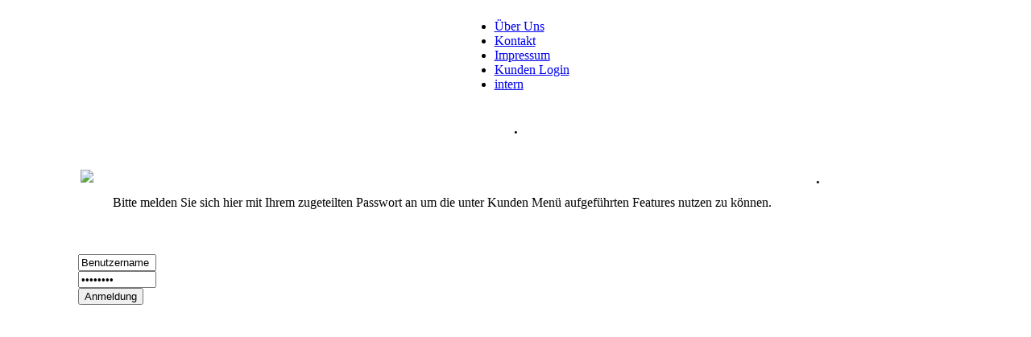

--- FILE ---
content_type: text/html; charset=utf-8
request_url: http://es-events-security.de/index.php/images/stories/titel_bilder/images/stories/titel_bilder/downloads/downloads/templates/es_home/modules/mod_diashow/templates/system/css/index.php?option=com_content&view=article&id=56&Itemid=68
body_size: 10033
content:
<!DOCTYPE html PUBLIC "-//W3C//DTD XHTML 1.0 Transitional//EN" "http://www.w3.org/TR/xhtml1/DTD/xhtml1-transitional.dtd">
<html xmlns="http://www.w3.org/1999/xhtml" xml:lang="de-de" lang="de-de" >
<head>
  <meta http-equiv="Content-Type" content="text/html; charset=utf-8" />
  <meta name="robots" content="index, follow" />
  <meta name="keywords" content="es-events-security, es, events, security, jens haage, jens, haage, sicherheitsdienst, eventagentur, veranstaltungsagentur, event, partyservice, party, service, sicherheit, hildesheim, hannover, braunschweig, niedersachsen, deutschland, göttingen, sarstedt, eventmanagement, management, unternehmen, privatpersonen, veranstalter, eventveranstalter, künstler, booking, veranstaltungstechnik, personal, promotion, dekoration, gastronomie, zubehör, veranstaltungsschutz, objektschutz, personenschutz, sicherung, öffentlicher raum, gastronomieschutz, dienstleistungen, gebäude, objekte, anlagen, events &amp; security, planung, organisation, subunternehmer, betriebsfeiern, messeauftritte, konzerte, festival, ausstellungseröffnungen, geschäftseröffnungen, hochzeiten, after show partys, geburtstage, geburtstag" />
  <meta name="title" content="Kunden Login" />
  <meta name="author" content="Administrator" />
  <meta name="description" content="ES Events &amp; Security - Veranstaltungsagentur, Sicherheitsdienst &amp; Eventmanagement in Hildesheim, Raum Hannover" />
  <meta name="generator" content="Joomla! 1.5 - Open Source Content Management" />
  <title>Kunden Login</title>
  <link href="/index.php/images/stories/titel_bilder/images/stories/titel_bilder/downloads/downloads/templates/es_home/modules/mod_diashow/templates/system/css/templates/es_home/favicon.ico" rel="shortcut icon" type="image/x-icon" />
  <link rel="stylesheet" href="/index.php/images/stories/titel_bilder/images/stories/titel_bilder/downloads/downloads/templates/es_home/modules/mod_diashow/templates/system/css/modules/mod_signallogin/templates/es_kundenlogin/signal.css" type="text/css" />
  <script type="text/javascript" src="/index.php/images/stories/titel_bilder/images/stories/titel_bilder/downloads/downloads/templates/es_home/modules/mod_diashow/templates/system/css/media/system/js/mootools.js"></script>
  <script type="text/javascript" src="/index.php/images/stories/titel_bilder/images/stories/titel_bilder/downloads/downloads/templates/es_home/modules/mod_diashow/templates/system/css/media/system/js/caption.js"></script>


<link rel="stylesheet" href="/index.php/images/stories/titel_bilder/images/stories/titel_bilder/downloads/downloads/templates/es_home/modules/mod_diashow/templates/system/css/templates/system/css/system.css" type="text/css" />
<link rel="stylesheet" href="/index.php/images/stories/titel_bilder/images/stories/titel_bilder/downloads/downloads/templates/es_home/modules/mod_diashow/templates/system/css/templates/system/css/general.css" type="text/css" />
<link rel="stylesheet" href="/index.php/images/stories/titel_bilder/images/stories/titel_bilder/downloads/downloads/templates/es_home/modules/mod_diashow/templates/system/css/templates/es_home/css/template.css" type="text/css" />
<link rel="stylesheet" href="/index.php/images/stories/titel_bilder/images/stories/titel_bilder/downloads/downloads/templates/es_home/modules/mod_diashow/templates/system/css/templates/es_home/css/white.css" type="text/css" />
<link rel="stylesheet" href="/index.php/images/stories/titel_bilder/images/stories/titel_bilder/downloads/downloads/templates/es_home/modules/mod_diashow/templates/system/css/templates/es_home/css/white_bg.css" type="text/css" />
<!--[if lte IE 6]>
<link href="/index.php/images/stories/titel_bilder/images/stories/titel_bilder/downloads/downloads/templates/es_home/modules/mod_diashow/templates/system/css/templates/es_home/css/ieonly.css" rel="stylesheet" type="text/css" />
<![endif]-->

</head>
<body id="page_bg" class="color_white bg_white width_medium">
<a name="up" id="up"></a>
<div class="center" align="center">
	<div id="wrapper">
	<div id="wrapper_m">
		<div id="wrapper_r">
			<div id="header">
				<div id="header_l">
					<div id="header_r">
						<div id="logo"></div>
						
						<table cellpadding="0" cellspacing="0" class="pill">
							<tr>
								
								<td class="pill_m">
								<div id="pillmenu">
									<ul id="mainlevel-nav"><li><a href="/index.php/using-joomla/extensions/components/users-component/images/stories/fruit/modules/mod_diashow/media/system/js/modules/mod_diashow/templates/es_home/images/stories/diashow/images/stories/diashow/diashow/modules/mod_diashow/index.php?option=com_content&amp;view=article&amp;id=58&amp;Itemid=65" class="mainlevel-nav" id="active_menu-nav">Über Uns</a></li><li><a href="/index.php/using-joomla/extensions/components/users-component/images/stories/fruit/modules/mod_diashow/media/system/js/modules/mod_diashow/templates/es_home/images/stories/diashow/images/stories/diashow/diashow/modules/mod_diashow/index.php?option=com_acontact&amp;view=contact&amp;id=3&amp;Itemid=66" class="mainlevel-nav" >Kontakt</a></li><li><a href="/index.php/using-joomla/extensions/components/users-component/images/stories/fruit/modules/mod_diashow/media/system/js/modules/mod_diashow/templates/es_home/images/stories/diashow/images/stories/diashow/diashow/modules/mod_diashow/index.php?option=com_content&amp;view=article&amp;id=59&amp;Itemid=67" class="mainlevel-nav" >Impressum</a></li><li><a href="/index.php/using-joomla/extensions/components/users-component/images/stories/fruit/modules/mod_diashow/media/system/js/modules/mod_diashow/templates/es_home/images/stories/diashow/images/stories/diashow/diashow/modules/mod_diashow/index.php?option=com_content&amp;view=article&amp;id=56&amp;Itemid=68" class="mainlevel-nav" >Kunden Login</a></li><li><a href="/index.php/using-joomla/extensions/components/users-component/images/stories/fruit/modules/mod_diashow/media/system/js/modules/mod_diashow/templates/es_home/images/stories/diashow/images/stories/diashow/diashow/modules/mod_diashow/index.php?option=com_content&amp;view=article&amp;id=57&amp;Itemid=69" class="mainlevel-nav" >intern</a></li></ul>
								</div>
								</td>

							</tr>
							</table>
					</div>
				</div>
			</div>

			<div id="search">
				
			</div>
<!--
			<div id="pathway">
				
			</div>
-->
			<div class="clr"></div>

			<div id="whitebox">
				<div id="whitebox_t">
					<div id="whitebox_tl">
						<div id="whitebox_tr"></div>
					</div>
				</div>

				<div id="whitebox_m">
					<div id="area">
									

						<div id="leftcolumn">
															<div class="module_menu">
			<div>
				<div>
					<div>
													<h3>.</h3>
																</div>
				</div>
			</div>
		</div>
	
												</div>

												<div id="maincolumn">
													
							<table class="nopad">
								<tr valign="top">
									<td>
										
<table class="contentpaneopen">



<tr>
<td valign="top" colspan="2">
<p><img src="/index.php/images/stories/titel_bilder/images/stories/titel_bilder/downloads/downloads/templates/es_home/modules/mod_diashow/templates/system/css/images/stories/titel_bilder/titel_gemeinsam_kundenlogin.png" border="0" /></p><blockquote><p><font face="Verdana">Bitte melden Sie sich hier mit Ihrem zugeteilten Passwort an um die unter Kunden Menü aufgeführten Features nutzen zu können.<br /><br /></font></p></blockquote></td>
</tr>

</table>
<span class="article_separator">&nbsp;</span>

												<div class="moduletable">
						    		<div id="sl_horiz">
        <form action="/index.php/images/stories/titel_bilder/images/stories/titel_bilder/downloads/downloads/templates/es_home/modules/mod_diashow/templates/system/css/index.php?option=com_content&amp;view=article&amp;id=56&amp;Itemid=68" method="post" name="login" id="form-login" >
            <div id="sl_username">
                <input id="modlgn_username" type="text" name="username" alt="username" size="10" value="Benutzername" onfocus="if (this.value=='Benutzername') this.value=''" onblur="if(this.value=='') { this.value='Benutzername'; return false; }" />
			</div>
            <div id="sl_pass">
                <input id="modlgn_passwd" type="password" name="passwd" alt="password" size="10" value="Password" onfocus="if (this.value=='Password') this.value=''" onblur="if(this.value=='') { this.value='Password'; return false; }" />
			</div>
                        
            		<input type="hidden" name="remember" value="yes" />
                	            <div id="sl_submitbutton"><input type="submit" name="Submit" class="button" value="Anmeldung" /></div>
                                                    </ul>
        
            <input type="hidden" name="option" value="com_user" />
            <input type="hidden" name="task" value="login" />
            <input type="hidden" name="return" value="[base64]/b3B0aW9uPWNvbV9jb250ZW50JnZpZXc9YXJ0aWNsZSZpZD01NiZJdGVtaWQ9Njg=" />
            <input type="hidden" name="5695ab628fe2efd887b9904c03d1a67f" value="1" />        </form>
        </div>
			</div>
	
									</td>
																			<td class="greyline">&nbsp;</td>
										<td width="170">
													<div class="module_menu2">
			<div>
				<div>
					<div>
													<h3>.</h3>
																</div>
				</div>
			</div>
		</div>
	
										</td>
																	</tr>
							</table>

						</div>
						<div class="clr"></div>
					</div>
					<div class="clr"></div>
				</div>

				<div id="whitebox_b">
					<div id="whitebox_bl">
						<div id="whitebox_br"></div>
					</div>
				</div>
			</div>

			<div id="footerspacer"></div>
		</div>
		</div>

		<div id="footer">
			<div id="footer_l">
				<div id="footer_r">
					<p id="syndicate">
						
					</p>
					
				</div>
			</div>
		</div>
	</div>
</div>


</body>
</html>

--- FILE ---
content_type: text/html; charset=utf-8
request_url: http://es-events-security.de/index.php/images/stories/titel_bilder/images/stories/titel_bilder/downloads/downloads/templates/es_home/modules/mod_diashow/templates/system/css/modules/mod_signallogin/templates/es_kundenlogin/signal.css
body_size: 22760
content:
<!DOCTYPE html PUBLIC "-//W3C//DTD XHTML 1.0 Transitional//EN" "http://www.w3.org/TR/xhtml1/DTD/xhtml1-transitional.dtd">
<html xmlns="http://www.w3.org/1999/xhtml" xml:lang="de-de" lang="de-de" >
<head>
  <meta http-equiv="Content-Type" content="text/html; charset=utf-8" />
  <meta name="robots" content="index, follow" />
  <meta name="keywords" content="es-events-security, es, events, security, jens haage, jens, haage, sicherheitsdienst, eventagentur, veranstaltungsagentur, event, partyservice, party, service, sicherheit, hildesheim, hannover, braunschweig, niedersachsen, deutschland, göttingen, sarstedt, eventmanagement, management, unternehmen, privatpersonen, veranstalter, eventveranstalter, künstler, booking, veranstaltungstechnik, personal, promotion, dekoration, gastronomie, zubehör, veranstaltungsschutz, objektschutz, personenschutz, sicherung, öffentlicher raum, gastronomieschutz, dienstleistungen, gebäude, objekte, anlagen, events & security, planung, organisation, subunternehmer, betriebsfeiern, messeauftritte, konzerte, festival, ausstellungseröffnungen, geschäftseröffnungen, hochzeiten, after show partys, geburtstage, geburtstag" />
  <meta name="title" content="ES Events &amp; Security >> Sicherheitsdienst und Veranstaltungsagentur in Hildesheim, Hannover" />
  <meta name="author" content="Jens Haage" />
  <meta name="description" content="ES Events & Security - Veranstaltungsagentur, Sicherheitsdienst & Eventmanagement in Hildesheim, Raum Hannover" />
  <meta name="generator" content="Joomla! 1.5 - Open Source Content Management" />
  <title>ES Events &amp;amp; Security &gt;&gt; Sicherheitsdienst und Veranstaltungsagentur in Hildesheim, Hannover</title>
  <link href="/index.php/images/stories/titel_bilder/images/stories/titel_bilder/downloads/downloads/templates/es_home/modules/mod_diashow/templates/system/css/modules/mod_signallogin/templates/es_kundenlogin/templates/es_home/favicon.ico" rel="shortcut icon" type="image/x-icon" />
  <link rel="stylesheet" href="/index.php/images/stories/titel_bilder/images/stories/titel_bilder/downloads/downloads/templates/es_home/modules/mod_diashow/templates/system/css/modules/mod_signallogin/templates/es_kundenlogin/modules/mod_signallogin/templates/es_admin/signal.css" type="text/css" />
  <script type="text/javascript" src="/index.php/images/stories/titel_bilder/images/stories/titel_bilder/downloads/downloads/templates/es_home/modules/mod_diashow/templates/system/css/modules/mod_signallogin/templates/es_kundenlogin/media/system/js/mootools.js"></script>
  <script type="text/javascript" src="/index.php/images/stories/titel_bilder/images/stories/titel_bilder/downloads/downloads/templates/es_home/modules/mod_diashow/templates/system/css/modules/mod_signallogin/templates/es_kundenlogin/media/system/js/caption.js"></script>


<link rel="stylesheet" href="/index.php/images/stories/titel_bilder/images/stories/titel_bilder/downloads/downloads/templates/es_home/modules/mod_diashow/templates/system/css/modules/mod_signallogin/templates/es_kundenlogin/templates/system/css/system.css" type="text/css" />
<link rel="stylesheet" href="/index.php/images/stories/titel_bilder/images/stories/titel_bilder/downloads/downloads/templates/es_home/modules/mod_diashow/templates/system/css/modules/mod_signallogin/templates/es_kundenlogin/templates/system/css/general.css" type="text/css" />
<link rel="stylesheet" href="/index.php/images/stories/titel_bilder/images/stories/titel_bilder/downloads/downloads/templates/es_home/modules/mod_diashow/templates/system/css/modules/mod_signallogin/templates/es_kundenlogin/templates/es_home/css/template.css" type="text/css" />
<link rel="stylesheet" href="/index.php/images/stories/titel_bilder/images/stories/titel_bilder/downloads/downloads/templates/es_home/modules/mod_diashow/templates/system/css/modules/mod_signallogin/templates/es_kundenlogin/templates/es_home/css/white.css" type="text/css" />
<link rel="stylesheet" href="/index.php/images/stories/titel_bilder/images/stories/titel_bilder/downloads/downloads/templates/es_home/modules/mod_diashow/templates/system/css/modules/mod_signallogin/templates/es_kundenlogin/templates/es_home/css/white_bg.css" type="text/css" />
<!--[if lte IE 6]>
<link href="/index.php/images/stories/titel_bilder/images/stories/titel_bilder/downloads/downloads/templates/es_home/modules/mod_diashow/templates/system/css/modules/mod_signallogin/templates/es_kundenlogin/templates/es_home/css/ieonly.css" rel="stylesheet" type="text/css" />
<![endif]-->

</head>
<body id="page_bg" class="color_white bg_white width_medium">
<a name="up" id="up"></a>
<div class="center" align="center">
	<div id="wrapper">
	<div id="wrapper_m">
		<div id="wrapper_r">
			<div id="header">
				<div id="header_l">
					<div id="header_r">
						<div id="logo"></div>
						
						<table cellpadding="0" cellspacing="0" class="pill">
							<tr>
								
								<td class="pill_m">
								<div id="pillmenu">
									<ul id="mainlevel-nav"><li><a href="/index.php/using-joomla/extensions/components/users-component/images/stories/fruit/modules/mod_diashow/media/system/js/modules/mod_diashow/templates/es_home/images/stories/diashow/images/stories/diashow/diashow/modules/mod_diashow/index.php?option=com_content&amp;view=article&amp;id=58&amp;Itemid=65" class="mainlevel-nav" id="active_menu-nav">Über Uns</a></li><li><a href="/index.php/using-joomla/extensions/components/users-component/images/stories/fruit/modules/mod_diashow/media/system/js/modules/mod_diashow/templates/es_home/images/stories/diashow/images/stories/diashow/diashow/modules/mod_diashow/index.php?option=com_acontact&amp;view=contact&amp;id=3&amp;Itemid=66" class="mainlevel-nav" >Kontakt</a></li><li><a href="/index.php/using-joomla/extensions/components/users-component/images/stories/fruit/modules/mod_diashow/media/system/js/modules/mod_diashow/templates/es_home/images/stories/diashow/images/stories/diashow/diashow/modules/mod_diashow/index.php?option=com_content&amp;view=article&amp;id=59&amp;Itemid=67" class="mainlevel-nav" >Impressum</a></li><li><a href="/index.php/using-joomla/extensions/components/users-component/images/stories/fruit/modules/mod_diashow/media/system/js/modules/mod_diashow/templates/es_home/images/stories/diashow/images/stories/diashow/diashow/modules/mod_diashow/index.php?option=com_content&amp;view=article&amp;id=56&amp;Itemid=68" class="mainlevel-nav" >Kunden Login</a></li><li><a href="/index.php/using-joomla/extensions/components/users-component/images/stories/fruit/modules/mod_diashow/media/system/js/modules/mod_diashow/templates/es_home/images/stories/diashow/images/stories/diashow/diashow/modules/mod_diashow/index.php?option=com_content&amp;view=article&amp;id=57&amp;Itemid=69" class="mainlevel-nav" >intern</a></li></ul>
								</div>
								</td>

							</tr>
							</table>
					</div>
				</div>
			</div>

			<div id="search">
				
			</div>
<!--
			<div id="pathway">
				
			</div>
-->
			<div class="clr"></div>

			<div id="whitebox">
				<div id="whitebox_t">
					<div id="whitebox_tl">
						<div id="whitebox_tr"></div>
					</div>
				</div>

				<div id="whitebox_m">
					<div id="area">
									

						<div id="leftcolumn">
															<div class="module_menu">
			<div>
				<div>
					<div>
													<h3>.</h3>
																</div>
				</div>
			</div>
		</div>
			<div class="module">
			<div>
				<div>
					<div>
											
<!-- DiaShow for Joomla 1.5 -->
<script type="text/javascript" src="http://es-events-security.de/index.php/images/stories/titel_bilder/images/stories/titel_bilder/downloads/downloads/templates/es_home/modules/mod_diashow/templates/system/css/modules/mod_signallogin/templates/es_kundenlogin//modules/mod_diashow/diashow.js"></script>
<script type="text/javascript">
var fadeimages=new Array()
fadeimages[0] = ['http://es-events-security.de/index.php/images/stories/titel_bilder/images/stories/titel_bilder/downloads/downloads/templates/es_home/modules/mod_diashow/templates/system/css/modules/mod_signallogin/templates/es_kundenlogin/images/stories/diashow/placebo_cure.jpg', '', '_blank', '', 'top'];
fadeimages[1] = ['http://es-events-security.de/index.php/images/stories/titel_bilder/images/stories/titel_bilder/downloads/downloads/templates/es_home/modules/mod_diashow/templates/system/css/modules/mod_signallogin/templates/es_kundenlogin/images/stories/diashow/n8flug_eule.jpg', '', '_blank', '', 'top'];
fadeimages[2] = ['http://es-events-security.de/index.php/images/stories/titel_bilder/images/stories/titel_bilder/downloads/downloads/templates/es_home/modules/mod_diashow/templates/system/css/modules/mod_signallogin/templates/es_kundenlogin/images/stories/diashow/fh_mensa_party.jpg', '', '_blank', '', 'top'];
fadeimages[3] = ['http://es-events-security.de/index.php/images/stories/titel_bilder/images/stories/titel_bilder/downloads/downloads/templates/es_home/modules/mod_diashow/templates/system/css/modules/mod_signallogin/templates/es_kundenlogin/images/stories/diashow/independance.jpg', '', '_blank', '', 'top'];
fadeimages[4] = ['http://es-events-security.de/index.php/images/stories/titel_bilder/images/stories/titel_bilder/downloads/downloads/templates/es_home/modules/mod_diashow/templates/system/css/modules/mod_signallogin/templates/es_kundenlogin/images/stories/diashow/rammstein_party.jpg', '', '_blank', '', 'bottom'];
fadeimages[5] = ['http://es-events-security.de/index.php/images/stories/titel_bilder/images/stories/titel_bilder/downloads/downloads/templates/es_home/modules/mod_diashow/templates/system/css/modules/mod_signallogin/templates/es_kundenlogin/images/stories/diashow/90er_party.jpg', '', '_blank', '', 'top'];
fadeimages[6] = ['http://es-events-security.de/index.php/images/stories/titel_bilder/images/stories/titel_bilder/downloads/downloads/templates/es_home/modules/mod_diashow/templates/system/css/modules/mod_signallogin/templates/es_kundenlogin/images/stories/diashow/schwarzer_kanal.jpg', '', '_blank', '', 'top'];
fadeimages[7] = ['http://es-events-security.de/index.php/images/stories/titel_bilder/images/stories/titel_bilder/downloads/downloads/templates/es_home/modules/mod_diashow/templates/system/css/modules/mod_signallogin/templates/es_kundenlogin/images/stories/diashow/hoersturz_party.jpg', '', '_blank', '', 'top'];
fadeimages[8] = ['http://es-events-security.de/index.php/images/stories/titel_bilder/images/stories/titel_bilder/downloads/downloads/templates/es_home/modules/mod_diashow/templates/system/css/modules/mod_signallogin/templates/es_kundenlogin/images/stories/diashow/5_kleine_jaegermeister.jpg', '', '_blank', '', 'top'];
fadeimages[9] = ['http://es-events-security.de/index.php/images/stories/titel_bilder/images/stories/titel_bilder/downloads/downloads/templates/es_home/modules/mod_diashow/templates/system/css/modules/mod_signallogin/templates/es_kundenlogin/images/stories/diashow/ueber30_party.jpg', '', '_blank', '', 'bottom'];
 
var fadebgcolor= '#FFFFFF;'
var fadearray=new Array() //array to cache fadeshow instances
var fadeclear=new Array() //array to cache corresponding clearinterval pointers
var dom=(document.getElementById) //modern dom browsers
var iebrowser=document.all
new fadeshow(fadeimages, 175, 278, 0, 2000, 1, "R");
</script>
<!-- End of DiaShow for Joomla 1.5 -->

					</div>
				</div>
			</div>
		</div>
	
												</div>

												<div id="maincolumn">
													
							<table class="nopad">
								<tr valign="top">
									<td>
										
<table class="contentpaneopen">



<tr>
<td valign="top" colspan="2">
<img src="/index.php/images/stories/titel_bilder/images/stories/titel_bilder/downloads/downloads/templates/es_home/modules/mod_diashow/templates/system/css/modules/mod_signallogin/templates/es_kundenlogin/images/stories/titel_bilder/titel_gemeinsam_ueberuns.png" border="0" /><br /><br /><blockquote><h1>Willkommen auf unserer Internetseite.</h1><p>ES Events & Security bietet ein professionelles und innovatives Leistungsspektrum für Unternehmen jeder Größenordnung, öffentliche Einrichtungen, Veranstalter sowie für Privatpersonen. </p><p>&nbsp;</p><h1><img src="/index.php/images/stories/titel_bilder/images/stories/titel_bilder/downloads/downloads/templates/es_home/modules/mod_diashow/templates/system/css/modules/mod_signallogin/templates/es_kundenlogin/images/stories/kasten_beide.jpg" border="0" align="middle" /> Zwei in Eins<br /></h1><h2>ES ist Veranstaltungsagentur und Sicherheitsdienst.</h2><p>Unsere Firmenphilosophie hat sich aus jahrelanger Erfahrung in diesen beiden Bereichen geformt. </p><ul><li>So wissen wir als <strong>Sicherheitsdienst </strong>wie ein Event funktioniert, aufgebaut ist und was ein Veranstalter von seinen Subunternehmern erwarten kann. Dieses Wissen gibt uns die Möglichkeit als Sicherheitsdienst komplexe Zusammenhänge zu erkennen, in die Planung mit einzubeziehen sowie Veranstaltern beratend zur Seite zu stehen. Dadurch unterscheidet sich die Qualität unserer Arbeit von der, der meisten reinen Sicherheitsdienste. </li></ul><ul><li>Umgedreht können wir als <strong>Eventveranstalter </strong>einen komplett Service bis hin zum Sicherheitsdienst bieten. Ob Betriebsfeiern, Messeauftritte, Konzerte oder Festivalveranstaltungen, FH-Partys, Geschäfts- oder Ausstellungseröffnungen, Hochzeiten, Promotionveranstaltungen, CD-Releases, After Show Partys oder Ihr runder Geburtstag <strong>wir machen daraus ein unvergessliches Erlebnis.</strong></li></ul><h2>Über eine Vorstellung zu einem persönlichen und unverbindlichen Beratungsgespräch mit Ihnen würden wir uns freuen.</h2><p>&nbsp;</p><h2>Unser Leistungsspektrum im Überblick:<br /><br /></h2><hr width="100%" size="2" /><h1><img src="/index.php/images/stories/titel_bilder/images/stories/titel_bilder/downloads/downloads/templates/es_home/modules/mod_diashow/templates/system/css/modules/mod_signallogin/templates/es_kundenlogin/images/stories/kasten_events.jpg" border="0" align="middle" /> EVENTS</h1><ul><li><a href="/index.php/images/stories/titel_bilder/images/stories/titel_bilder/downloads/downloads/templates/es_home/modules/mod_diashow/templates/system/css/modules/mod_signallogin/templates/es_kundenlogin/index.php?option=com_content&amp;view=article&amp;id=48&amp;Itemid=54"><strong>Eventmanagement</strong><br />Planung, Organisation und Durchführung Ihres Events</a></li></ul><ul><li><a href="/index.php/images/stories/titel_bilder/images/stories/titel_bilder/downloads/downloads/templates/es_home/modules/mod_diashow/templates/system/css/modules/mod_signallogin/templates/es_kundenlogin/index.php?option=com_content&amp;view=article&amp;id=49&amp;Itemid=55"><strong>Künstler/Booking</strong><br />Buchung einer Vielzahl von verschiedenen Artisten</a></li></ul><ul><li><a href="/index.php/images/stories/titel_bilder/images/stories/titel_bilder/downloads/downloads/templates/es_home/modules/mod_diashow/templates/system/css/modules/mod_signallogin/templates/es_kundenlogin/index.php?option=com_content&amp;view=article&amp;id=50&amp;Itemid=56"><strong>Veranstaltungstechnik/PA</strong><br />Wir haben die passende Technik für Sie</a></li></ul><ul><li><a href="/index.php/images/stories/titel_bilder/images/stories/titel_bilder/downloads/downloads/templates/es_home/modules/mod_diashow/templates/system/css/modules/mod_signallogin/templates/es_kundenlogin/index.php?option=com_content&amp;view=article&amp;id=51&amp;Itemid=57"><strong>Service/Personal</strong><br />Freundliches Personal für alle Tätigkeitsfelder</a></li></ul><ul><li><a href="/index.php/images/stories/titel_bilder/images/stories/titel_bilder/downloads/downloads/templates/es_home/modules/mod_diashow/templates/system/css/modules/mod_signallogin/templates/es_kundenlogin/index.php?option=com_content&amp;view=article&amp;id=52&amp;Itemid=58"><strong>Promotion</strong><br />Ihr professioneller Auftritt in der Werbung</a></li></ul><ul><li><a href="/index.php/images/stories/titel_bilder/images/stories/titel_bilder/downloads/downloads/templates/es_home/modules/mod_diashow/templates/system/css/modules/mod_signallogin/templates/es_kundenlogin/index.php?option=com_content&amp;view=article&amp;id=53&amp;Itemid=59"><strong>Dekoration</strong><br />Für das besondere Flair Ihres Events</a></li></ul><ul><li><a href="/index.php/images/stories/titel_bilder/images/stories/titel_bilder/downloads/downloads/templates/es_home/modules/mod_diashow/templates/system/css/modules/mod_signallogin/templates/es_kundenlogin/index.php?option=com_content&amp;view=article&amp;id=54&amp;Itemid=60"><strong>Gastronomie</strong><br />Wir sorgen für das leibliche Wohlbefinden</a></li></ul><ul><li><a href="/index.php/images/stories/titel_bilder/images/stories/titel_bilder/downloads/downloads/templates/es_home/modules/mod_diashow/templates/system/css/modules/mod_signallogin/templates/es_kundenlogin/index.php?option=com_content&amp;view=article&amp;id=55&amp;Itemid=61"><strong>Zubehör</strong><br />Absperrgitter, Dixieklos und Heras Zäune</a></li></ul><p>&nbsp;</p><hr width="100%" size="2" /><h1><img src="/index.php/images/stories/titel_bilder/images/stories/titel_bilder/downloads/downloads/templates/es_home/modules/mod_diashow/templates/system/css/modules/mod_signallogin/templates/es_kundenlogin/images/stories/kasten_security.jpg" border="0" align="middle" /> SECURITY</h1><ul><li><a href="/index.php/images/stories/titel_bilder/images/stories/titel_bilder/downloads/downloads/templates/es_home/modules/mod_diashow/templates/system/css/modules/mod_signallogin/templates/es_kundenlogin/index.php?option=com_content&amp;view=article&amp;id=70&amp;Itemid=71"><strong>Veranstaltungsschutz</strong><br />Wir sorgen für die nötige Sicherheit</a></li></ul><ul><li><a href="/index.php/images/stories/titel_bilder/images/stories/titel_bilder/downloads/downloads/templates/es_home/modules/mod_diashow/templates/system/css/modules/mod_signallogin/templates/es_kundenlogin/index.php?option=com_content&amp;view=article&amp;id=69&amp;Itemid=72"><strong>Objektschutz</strong><br />Wir bewachen Gebäude, Objekte, Werke und Anlagen</a></li></ul><ul><li><a href="/index.php/images/stories/titel_bilder/images/stories/titel_bilder/downloads/downloads/templates/es_home/modules/mod_diashow/templates/system/css/modules/mod_signallogin/templates/es_kundenlogin/index.php?option=com_content&amp;view=article&amp;id=68&amp;Itemid=73"><strong>Personenschutz</strong><br />Wir sorgen für Ihre Unversehrtheit</a></li></ul><ul><li><a href="/index.php/images/stories/titel_bilder/images/stories/titel_bilder/downloads/downloads/templates/es_home/modules/mod_diashow/templates/system/css/modules/mod_signallogin/templates/es_kundenlogin/index.php?option=com_content&amp;view=article&amp;id=67&amp;Itemid=74"><strong>Sicherung im öffentlichen Raum</strong><br />Wohngebietssicherung, Parkraumüberwachung & Citystreifen</a></li></ul><ul><li><a href="/index.php/images/stories/titel_bilder/images/stories/titel_bilder/downloads/downloads/templates/es_home/modules/mod_diashow/templates/system/css/modules/mod_signallogin/templates/es_kundenlogin/index.php?option=com_content&amp;view=article&amp;id=66&amp;Itemid=75"><strong>Gastronomieschutz</strong><br />Sicherung ihres Gastronomiebetriebes</a></li></ul><p>&nbsp;</p><hr width="100%" size="2" /><ul><li><a href="/index.php/images/stories/titel_bilder/images/stories/titel_bilder/downloads/downloads/templates/es_home/modules/mod_diashow/templates/system/css/modules/mod_signallogin/templates/es_kundenlogin/index.php?option=com_content&amp;view=article&amp;id=65&amp;Itemid=76"><strong>Neu: Dienstleistungen</strong><br />Umzüge, Entrümpelungen, Einkäufe, Gartenarbeiten,<br />Winterdienste, Handwerkliche Arbeiten wie Renovierungshilfe,<br />Teppichverlegen, Möbelmontage, etc.</a></li></ul><p>&nbsp;</p><p>&nbsp;</p></blockquote></td>
</tr>

</table>
<span class="article_separator">&nbsp;</span>

										
									</td>
																			<td class="greyline">&nbsp;</td>
										<td width="170">
													<div class="module_menu2">
			<div>
				<div>
					<div>
													<h3>.</h3>
																</div>
				</div>
			</div>
		</div>
			<div class="module">
			<div>
				<div>
					<div>
												    		<div id="sl_vert">
        <form action="/index.php/images/stories/titel_bilder/images/stories/titel_bilder/downloads/downloads/templates/es_home/modules/mod_diashow/templates/system/css/modules/mod_signallogin/templates/es_kundenlogin/index.php" method="post" name="login" id="form-login" >
                        <div id="sl_username">
                <input id="modlgn_username" type="text" name="username" alt="username" size="10" value="Benutzername" onfocus="if (this.value=='Benutzername') this.value=''" onblur="if(this.value=='') { this.value='Benutzername'; return false; }" />
			</div>
            <div id="sl_pass">
                <input id="modlgn_passwd" type="password" name="passwd" alt="password" size="10" value="Password" onfocus="if (this.value=='Password') this.value=''" onblur="if(this.value=='') { this.value='Password'; return false; }" />
			</div>
                        
                	<div id="sl_rememberme"><input type="checkbox" name="remember" id="modlogn_remember" class="inputbox" value="yes" alt="Remember Me" checked="checked" /> Remember Me</div>
                	            <div id="sl_submitbutton"><input type="submit" name="Submit" class="button" value="Anmeldung" /></div>
                                                    </ul>
                    
            <input type="hidden" name="option" value="com_user" />
            <input type="hidden" name="task" value="login" />
            <input type="hidden" name="return" value="[base64]" />
            <input type="hidden" name="5695ab628fe2efd887b9904c03d1a67f" value="1" />       </form>
       </div>
       					</div>
				</div>
			</div>
		</div>
	
										</td>
																	</tr>
							</table>

						</div>
						<div class="clr"></div>
					</div>
					<div class="clr"></div>
				</div>

				<div id="whitebox_b">
					<div id="whitebox_bl">
						<div id="whitebox_br"></div>
					</div>
				</div>
			</div>

			<div id="footerspacer"></div>
		</div>
		</div>

		<div id="footer">
			<div id="footer_l">
				<div id="footer_r">
					<p id="syndicate">
						
					</p>
					
				</div>
			</div>
		</div>
	</div>
</div>


</body>
</html>

--- FILE ---
content_type: text/html; charset=utf-8
request_url: http://es-events-security.de/index.php/images/stories/titel_bilder/images/stories/titel_bilder/downloads/downloads/templates/es_home/modules/mod_diashow/templates/system/css/media/system/js/mootools.js
body_size: 21402
content:
<!DOCTYPE html PUBLIC "-//W3C//DTD XHTML 1.0 Transitional//EN" "http://www.w3.org/TR/xhtml1/DTD/xhtml1-transitional.dtd">
<html xmlns="http://www.w3.org/1999/xhtml" xml:lang="de-de" lang="de-de" >
<head>
  <meta http-equiv="Content-Type" content="text/html; charset=utf-8" />
  <meta name="robots" content="index, follow" />
  <meta name="keywords" content="es-events-security, es, events, security, jens haage, jens, haage, sicherheitsdienst, eventagentur, veranstaltungsagentur, event, partyservice, party, service, sicherheit, hildesheim, hannover, braunschweig, niedersachsen, deutschland, göttingen, sarstedt, eventmanagement, management, unternehmen, privatpersonen, veranstalter, eventveranstalter, künstler, booking, veranstaltungstechnik, personal, promotion, dekoration, gastronomie, zubehör, veranstaltungsschutz, objektschutz, personenschutz, sicherung, öffentlicher raum, gastronomieschutz, dienstleistungen, gebäude, objekte, anlagen, events & security, planung, organisation, subunternehmer, betriebsfeiern, messeauftritte, konzerte, festival, ausstellungseröffnungen, geschäftseröffnungen, hochzeiten, after show partys, geburtstage, geburtstag" />
  <meta name="title" content="ES Events &amp; Security >> Sicherheitsdienst und Veranstaltungsagentur in Hildesheim, Hannover" />
  <meta name="author" content="Jens Haage" />
  <meta name="description" content="ES Events & Security - Veranstaltungsagentur, Sicherheitsdienst & Eventmanagement in Hildesheim, Raum Hannover" />
  <meta name="generator" content="Joomla! 1.5 - Open Source Content Management" />
  <title>ES Events &amp;amp; Security &gt;&gt; Sicherheitsdienst und Veranstaltungsagentur in Hildesheim, Hannover</title>
  <link href="/index.php/images/stories/titel_bilder/images/stories/titel_bilder/downloads/downloads/templates/es_home/modules/mod_diashow/templates/system/css/media/system/js/templates/es_home/favicon.ico" rel="shortcut icon" type="image/x-icon" />
  <link rel="stylesheet" href="/index.php/images/stories/titel_bilder/images/stories/titel_bilder/downloads/downloads/templates/es_home/modules/mod_diashow/templates/system/css/media/system/js/modules/mod_signallogin/templates/es_admin/signal.css" type="text/css" />
  <script type="text/javascript" src="/index.php/images/stories/titel_bilder/images/stories/titel_bilder/downloads/downloads/templates/es_home/modules/mod_diashow/templates/system/css/media/system/js/media/system/js/mootools.js"></script>
  <script type="text/javascript" src="/index.php/images/stories/titel_bilder/images/stories/titel_bilder/downloads/downloads/templates/es_home/modules/mod_diashow/templates/system/css/media/system/js/media/system/js/caption.js"></script>


<link rel="stylesheet" href="/index.php/images/stories/titel_bilder/images/stories/titel_bilder/downloads/downloads/templates/es_home/modules/mod_diashow/templates/system/css/media/system/js/templates/system/css/system.css" type="text/css" />
<link rel="stylesheet" href="/index.php/images/stories/titel_bilder/images/stories/titel_bilder/downloads/downloads/templates/es_home/modules/mod_diashow/templates/system/css/media/system/js/templates/system/css/general.css" type="text/css" />
<link rel="stylesheet" href="/index.php/images/stories/titel_bilder/images/stories/titel_bilder/downloads/downloads/templates/es_home/modules/mod_diashow/templates/system/css/media/system/js/templates/es_home/css/template.css" type="text/css" />
<link rel="stylesheet" href="/index.php/images/stories/titel_bilder/images/stories/titel_bilder/downloads/downloads/templates/es_home/modules/mod_diashow/templates/system/css/media/system/js/templates/es_home/css/white.css" type="text/css" />
<link rel="stylesheet" href="/index.php/images/stories/titel_bilder/images/stories/titel_bilder/downloads/downloads/templates/es_home/modules/mod_diashow/templates/system/css/media/system/js/templates/es_home/css/white_bg.css" type="text/css" />
<!--[if lte IE 6]>
<link href="/index.php/images/stories/titel_bilder/images/stories/titel_bilder/downloads/downloads/templates/es_home/modules/mod_diashow/templates/system/css/media/system/js/templates/es_home/css/ieonly.css" rel="stylesheet" type="text/css" />
<![endif]-->

</head>
<body id="page_bg" class="color_white bg_white width_medium">
<a name="up" id="up"></a>
<div class="center" align="center">
	<div id="wrapper">
	<div id="wrapper_m">
		<div id="wrapper_r">
			<div id="header">
				<div id="header_l">
					<div id="header_r">
						<div id="logo"></div>
						
						<table cellpadding="0" cellspacing="0" class="pill">
							<tr>
								
								<td class="pill_m">
								<div id="pillmenu">
									<ul id="mainlevel-nav"><li><a href="/index.php/using-joomla/extensions/components/users-component/images/stories/fruit/modules/mod_diashow/media/system/js/modules/mod_diashow/templates/es_home/images/stories/diashow/images/stories/diashow/diashow/modules/mod_diashow/index.php?option=com_content&amp;view=article&amp;id=58&amp;Itemid=65" class="mainlevel-nav" id="active_menu-nav">Über Uns</a></li><li><a href="/index.php/using-joomla/extensions/components/users-component/images/stories/fruit/modules/mod_diashow/media/system/js/modules/mod_diashow/templates/es_home/images/stories/diashow/images/stories/diashow/diashow/modules/mod_diashow/index.php?option=com_acontact&amp;view=contact&amp;id=3&amp;Itemid=66" class="mainlevel-nav" >Kontakt</a></li><li><a href="/index.php/using-joomla/extensions/components/users-component/images/stories/fruit/modules/mod_diashow/media/system/js/modules/mod_diashow/templates/es_home/images/stories/diashow/images/stories/diashow/diashow/modules/mod_diashow/index.php?option=com_content&amp;view=article&amp;id=59&amp;Itemid=67" class="mainlevel-nav" >Impressum</a></li><li><a href="/index.php/using-joomla/extensions/components/users-component/images/stories/fruit/modules/mod_diashow/media/system/js/modules/mod_diashow/templates/es_home/images/stories/diashow/images/stories/diashow/diashow/modules/mod_diashow/index.php?option=com_content&amp;view=article&amp;id=56&amp;Itemid=68" class="mainlevel-nav" >Kunden Login</a></li><li><a href="/index.php/using-joomla/extensions/components/users-component/images/stories/fruit/modules/mod_diashow/media/system/js/modules/mod_diashow/templates/es_home/images/stories/diashow/images/stories/diashow/diashow/modules/mod_diashow/index.php?option=com_content&amp;view=article&amp;id=57&amp;Itemid=69" class="mainlevel-nav" >intern</a></li></ul>
								</div>
								</td>

							</tr>
							</table>
					</div>
				</div>
			</div>

			<div id="search">
				
			</div>
<!--
			<div id="pathway">
				
			</div>
-->
			<div class="clr"></div>

			<div id="whitebox">
				<div id="whitebox_t">
					<div id="whitebox_tl">
						<div id="whitebox_tr"></div>
					</div>
				</div>

				<div id="whitebox_m">
					<div id="area">
									

						<div id="leftcolumn">
															<div class="module_menu">
			<div>
				<div>
					<div>
													<h3>.</h3>
																</div>
				</div>
			</div>
		</div>
			<div class="module">
			<div>
				<div>
					<div>
											
<!-- DiaShow for Joomla 1.5 -->
<script type="text/javascript" src="http://es-events-security.de/index.php/images/stories/titel_bilder/images/stories/titel_bilder/downloads/downloads/templates/es_home/modules/mod_diashow/templates/system/css/media/system/js//modules/mod_diashow/diashow.js"></script>
<script type="text/javascript">
var fadeimages=new Array()
fadeimages[0] = ['http://es-events-security.de/index.php/images/stories/titel_bilder/images/stories/titel_bilder/downloads/downloads/templates/es_home/modules/mod_diashow/templates/system/css/media/system/js/images/stories/diashow/5_kleine_jaegermeister.jpg', '', '_blank', '', 'top'];
fadeimages[1] = ['http://es-events-security.de/index.php/images/stories/titel_bilder/images/stories/titel_bilder/downloads/downloads/templates/es_home/modules/mod_diashow/templates/system/css/media/system/js/images/stories/diashow/ueber30_party.jpg', '', '_blank', '', 'bottom'];
fadeimages[2] = ['http://es-events-security.de/index.php/images/stories/titel_bilder/images/stories/titel_bilder/downloads/downloads/templates/es_home/modules/mod_diashow/templates/system/css/media/system/js/images/stories/diashow/placebo_cure.jpg', '', '_blank', '', 'top'];
fadeimages[3] = ['http://es-events-security.de/index.php/images/stories/titel_bilder/images/stories/titel_bilder/downloads/downloads/templates/es_home/modules/mod_diashow/templates/system/css/media/system/js/images/stories/diashow/n8flug_eule.jpg', '', '_blank', '', 'top'];
fadeimages[4] = ['http://es-events-security.de/index.php/images/stories/titel_bilder/images/stories/titel_bilder/downloads/downloads/templates/es_home/modules/mod_diashow/templates/system/css/media/system/js/images/stories/diashow/fh_mensa_party.jpg', '', '_blank', '', 'top'];
fadeimages[5] = ['http://es-events-security.de/index.php/images/stories/titel_bilder/images/stories/titel_bilder/downloads/downloads/templates/es_home/modules/mod_diashow/templates/system/css/media/system/js/images/stories/diashow/independance.jpg', '', '_blank', '', 'top'];
fadeimages[6] = ['http://es-events-security.de/index.php/images/stories/titel_bilder/images/stories/titel_bilder/downloads/downloads/templates/es_home/modules/mod_diashow/templates/system/css/media/system/js/images/stories/diashow/rammstein_party.jpg', '', '_blank', '', 'bottom'];
fadeimages[7] = ['http://es-events-security.de/index.php/images/stories/titel_bilder/images/stories/titel_bilder/downloads/downloads/templates/es_home/modules/mod_diashow/templates/system/css/media/system/js/images/stories/diashow/90er_party.jpg', '', '_blank', '', 'top'];
fadeimages[8] = ['http://es-events-security.de/index.php/images/stories/titel_bilder/images/stories/titel_bilder/downloads/downloads/templates/es_home/modules/mod_diashow/templates/system/css/media/system/js/images/stories/diashow/schwarzer_kanal.jpg', '', '_blank', '', 'top'];
fadeimages[9] = ['http://es-events-security.de/index.php/images/stories/titel_bilder/images/stories/titel_bilder/downloads/downloads/templates/es_home/modules/mod_diashow/templates/system/css/media/system/js/images/stories/diashow/hoersturz_party.jpg', '', '_blank', '', 'top'];
 
var fadebgcolor= '#FFFFFF;'
var fadearray=new Array() //array to cache fadeshow instances
var fadeclear=new Array() //array to cache corresponding clearinterval pointers
var dom=(document.getElementById) //modern dom browsers
var iebrowser=document.all
new fadeshow(fadeimages, 175, 278, 0, 2000, 1, "R");
</script>
<!-- End of DiaShow for Joomla 1.5 -->

					</div>
				</div>
			</div>
		</div>
	
												</div>

												<div id="maincolumn">
													
							<table class="nopad">
								<tr valign="top">
									<td>
										
<table class="contentpaneopen">



<tr>
<td valign="top" colspan="2">
<img src="/index.php/images/stories/titel_bilder/images/stories/titel_bilder/downloads/downloads/templates/es_home/modules/mod_diashow/templates/system/css/media/system/js/images/stories/titel_bilder/titel_gemeinsam_ueberuns.png" border="0" /><br /><br /><blockquote><h1>Willkommen auf unserer Internetseite.</h1><p>ES Events & Security bietet ein professionelles und innovatives Leistungsspektrum für Unternehmen jeder Größenordnung, öffentliche Einrichtungen, Veranstalter sowie für Privatpersonen. </p><p>&nbsp;</p><h1><img src="/index.php/images/stories/titel_bilder/images/stories/titel_bilder/downloads/downloads/templates/es_home/modules/mod_diashow/templates/system/css/media/system/js/images/stories/kasten_beide.jpg" border="0" align="middle" /> Zwei in Eins<br /></h1><h2>ES ist Veranstaltungsagentur und Sicherheitsdienst.</h2><p>Unsere Firmenphilosophie hat sich aus jahrelanger Erfahrung in diesen beiden Bereichen geformt. </p><ul><li>So wissen wir als <strong>Sicherheitsdienst </strong>wie ein Event funktioniert, aufgebaut ist und was ein Veranstalter von seinen Subunternehmern erwarten kann. Dieses Wissen gibt uns die Möglichkeit als Sicherheitsdienst komplexe Zusammenhänge zu erkennen, in die Planung mit einzubeziehen sowie Veranstaltern beratend zur Seite zu stehen. Dadurch unterscheidet sich die Qualität unserer Arbeit von der, der meisten reinen Sicherheitsdienste. </li></ul><ul><li>Umgedreht können wir als <strong>Eventveranstalter </strong>einen komplett Service bis hin zum Sicherheitsdienst bieten. Ob Betriebsfeiern, Messeauftritte, Konzerte oder Festivalveranstaltungen, FH-Partys, Geschäfts- oder Ausstellungseröffnungen, Hochzeiten, Promotionveranstaltungen, CD-Releases, After Show Partys oder Ihr runder Geburtstag <strong>wir machen daraus ein unvergessliches Erlebnis.</strong></li></ul><h2>Über eine Vorstellung zu einem persönlichen und unverbindlichen Beratungsgespräch mit Ihnen würden wir uns freuen.</h2><p>&nbsp;</p><h2>Unser Leistungsspektrum im Überblick:<br /><br /></h2><hr width="100%" size="2" /><h1><img src="/index.php/images/stories/titel_bilder/images/stories/titel_bilder/downloads/downloads/templates/es_home/modules/mod_diashow/templates/system/css/media/system/js/images/stories/kasten_events.jpg" border="0" align="middle" /> EVENTS</h1><ul><li><a href="/index.php/images/stories/titel_bilder/images/stories/titel_bilder/downloads/downloads/templates/es_home/modules/mod_diashow/templates/system/css/media/system/js/index.php?option=com_content&amp;view=article&amp;id=48&amp;Itemid=54"><strong>Eventmanagement</strong><br />Planung, Organisation und Durchführung Ihres Events</a></li></ul><ul><li><a href="/index.php/images/stories/titel_bilder/images/stories/titel_bilder/downloads/downloads/templates/es_home/modules/mod_diashow/templates/system/css/media/system/js/index.php?option=com_content&amp;view=article&amp;id=49&amp;Itemid=55"><strong>Künstler/Booking</strong><br />Buchung einer Vielzahl von verschiedenen Artisten</a></li></ul><ul><li><a href="/index.php/images/stories/titel_bilder/images/stories/titel_bilder/downloads/downloads/templates/es_home/modules/mod_diashow/templates/system/css/media/system/js/index.php?option=com_content&amp;view=article&amp;id=50&amp;Itemid=56"><strong>Veranstaltungstechnik/PA</strong><br />Wir haben die passende Technik für Sie</a></li></ul><ul><li><a href="/index.php/images/stories/titel_bilder/images/stories/titel_bilder/downloads/downloads/templates/es_home/modules/mod_diashow/templates/system/css/media/system/js/index.php?option=com_content&amp;view=article&amp;id=51&amp;Itemid=57"><strong>Service/Personal</strong><br />Freundliches Personal für alle Tätigkeitsfelder</a></li></ul><ul><li><a href="/index.php/images/stories/titel_bilder/images/stories/titel_bilder/downloads/downloads/templates/es_home/modules/mod_diashow/templates/system/css/media/system/js/index.php?option=com_content&amp;view=article&amp;id=52&amp;Itemid=58"><strong>Promotion</strong><br />Ihr professioneller Auftritt in der Werbung</a></li></ul><ul><li><a href="/index.php/images/stories/titel_bilder/images/stories/titel_bilder/downloads/downloads/templates/es_home/modules/mod_diashow/templates/system/css/media/system/js/index.php?option=com_content&amp;view=article&amp;id=53&amp;Itemid=59"><strong>Dekoration</strong><br />Für das besondere Flair Ihres Events</a></li></ul><ul><li><a href="/index.php/images/stories/titel_bilder/images/stories/titel_bilder/downloads/downloads/templates/es_home/modules/mod_diashow/templates/system/css/media/system/js/index.php?option=com_content&amp;view=article&amp;id=54&amp;Itemid=60"><strong>Gastronomie</strong><br />Wir sorgen für das leibliche Wohlbefinden</a></li></ul><ul><li><a href="/index.php/images/stories/titel_bilder/images/stories/titel_bilder/downloads/downloads/templates/es_home/modules/mod_diashow/templates/system/css/media/system/js/index.php?option=com_content&amp;view=article&amp;id=55&amp;Itemid=61"><strong>Zubehör</strong><br />Absperrgitter, Dixieklos und Heras Zäune</a></li></ul><p>&nbsp;</p><hr width="100%" size="2" /><h1><img src="/index.php/images/stories/titel_bilder/images/stories/titel_bilder/downloads/downloads/templates/es_home/modules/mod_diashow/templates/system/css/media/system/js/images/stories/kasten_security.jpg" border="0" align="middle" /> SECURITY</h1><ul><li><a href="/index.php/images/stories/titel_bilder/images/stories/titel_bilder/downloads/downloads/templates/es_home/modules/mod_diashow/templates/system/css/media/system/js/index.php?option=com_content&amp;view=article&amp;id=70&amp;Itemid=71"><strong>Veranstaltungsschutz</strong><br />Wir sorgen für die nötige Sicherheit</a></li></ul><ul><li><a href="/index.php/images/stories/titel_bilder/images/stories/titel_bilder/downloads/downloads/templates/es_home/modules/mod_diashow/templates/system/css/media/system/js/index.php?option=com_content&amp;view=article&amp;id=69&amp;Itemid=72"><strong>Objektschutz</strong><br />Wir bewachen Gebäude, Objekte, Werke und Anlagen</a></li></ul><ul><li><a href="/index.php/images/stories/titel_bilder/images/stories/titel_bilder/downloads/downloads/templates/es_home/modules/mod_diashow/templates/system/css/media/system/js/index.php?option=com_content&amp;view=article&amp;id=68&amp;Itemid=73"><strong>Personenschutz</strong><br />Wir sorgen für Ihre Unversehrtheit</a></li></ul><ul><li><a href="/index.php/images/stories/titel_bilder/images/stories/titel_bilder/downloads/downloads/templates/es_home/modules/mod_diashow/templates/system/css/media/system/js/index.php?option=com_content&amp;view=article&amp;id=67&amp;Itemid=74"><strong>Sicherung im öffentlichen Raum</strong><br />Wohngebietssicherung, Parkraumüberwachung & Citystreifen</a></li></ul><ul><li><a href="/index.php/images/stories/titel_bilder/images/stories/titel_bilder/downloads/downloads/templates/es_home/modules/mod_diashow/templates/system/css/media/system/js/index.php?option=com_content&amp;view=article&amp;id=66&amp;Itemid=75"><strong>Gastronomieschutz</strong><br />Sicherung ihres Gastronomiebetriebes</a></li></ul><p>&nbsp;</p><hr width="100%" size="2" /><ul><li><a href="/index.php/images/stories/titel_bilder/images/stories/titel_bilder/downloads/downloads/templates/es_home/modules/mod_diashow/templates/system/css/media/system/js/index.php?option=com_content&amp;view=article&amp;id=65&amp;Itemid=76"><strong>Neu: Dienstleistungen</strong><br />Umzüge, Entrümpelungen, Einkäufe, Gartenarbeiten,<br />Winterdienste, Handwerkliche Arbeiten wie Renovierungshilfe,<br />Teppichverlegen, Möbelmontage, etc.</a></li></ul><p>&nbsp;</p><p>&nbsp;</p></blockquote></td>
</tr>

</table>
<span class="article_separator">&nbsp;</span>

										
									</td>
																			<td class="greyline">&nbsp;</td>
										<td width="170">
													<div class="module_menu2">
			<div>
				<div>
					<div>
													<h3>.</h3>
																</div>
				</div>
			</div>
		</div>
			<div class="module">
			<div>
				<div>
					<div>
												    		<div id="sl_vert">
        <form action="/index.php/images/stories/titel_bilder/images/stories/titel_bilder/downloads/downloads/templates/es_home/modules/mod_diashow/templates/system/css/media/system/js/index.php" method="post" name="login" id="form-login" >
                        <div id="sl_username">
                <input id="modlgn_username" type="text" name="username" alt="username" size="10" value="Benutzername" onfocus="if (this.value=='Benutzername') this.value=''" onblur="if(this.value=='') { this.value='Benutzername'; return false; }" />
			</div>
            <div id="sl_pass">
                <input id="modlgn_passwd" type="password" name="passwd" alt="password" size="10" value="Password" onfocus="if (this.value=='Password') this.value=''" onblur="if(this.value=='') { this.value='Password'; return false; }" />
			</div>
                        
                	<div id="sl_rememberme"><input type="checkbox" name="remember" id="modlogn_remember" class="inputbox" value="yes" alt="Remember Me" checked="checked" /> Remember Me</div>
                	            <div id="sl_submitbutton"><input type="submit" name="Submit" class="button" value="Anmeldung" /></div>
                                                    </ul>
                    
            <input type="hidden" name="option" value="com_user" />
            <input type="hidden" name="task" value="login" />
            <input type="hidden" name="return" value="[base64]" />
            <input type="hidden" name="5695ab628fe2efd887b9904c03d1a67f" value="1" />       </form>
       </div>
       					</div>
				</div>
			</div>
		</div>
	
										</td>
																	</tr>
							</table>

						</div>
						<div class="clr"></div>
					</div>
					<div class="clr"></div>
				</div>

				<div id="whitebox_b">
					<div id="whitebox_bl">
						<div id="whitebox_br"></div>
					</div>
				</div>
			</div>

			<div id="footerspacer"></div>
		</div>
		</div>

		<div id="footer">
			<div id="footer_l">
				<div id="footer_r">
					<p id="syndicate">
						
					</p>
					
				</div>
			</div>
		</div>
	</div>
</div>


</body>
</html>

--- FILE ---
content_type: text/html; charset=utf-8
request_url: http://es-events-security.de/index.php/images/stories/titel_bilder/images/stories/titel_bilder/downloads/downloads/templates/es_home/modules/mod_diashow/templates/system/css/media/system/js/caption.js
body_size: 21396
content:
<!DOCTYPE html PUBLIC "-//W3C//DTD XHTML 1.0 Transitional//EN" "http://www.w3.org/TR/xhtml1/DTD/xhtml1-transitional.dtd">
<html xmlns="http://www.w3.org/1999/xhtml" xml:lang="de-de" lang="de-de" >
<head>
  <meta http-equiv="Content-Type" content="text/html; charset=utf-8" />
  <meta name="robots" content="index, follow" />
  <meta name="keywords" content="es-events-security, es, events, security, jens haage, jens, haage, sicherheitsdienst, eventagentur, veranstaltungsagentur, event, partyservice, party, service, sicherheit, hildesheim, hannover, braunschweig, niedersachsen, deutschland, göttingen, sarstedt, eventmanagement, management, unternehmen, privatpersonen, veranstalter, eventveranstalter, künstler, booking, veranstaltungstechnik, personal, promotion, dekoration, gastronomie, zubehör, veranstaltungsschutz, objektschutz, personenschutz, sicherung, öffentlicher raum, gastronomieschutz, dienstleistungen, gebäude, objekte, anlagen, events & security, planung, organisation, subunternehmer, betriebsfeiern, messeauftritte, konzerte, festival, ausstellungseröffnungen, geschäftseröffnungen, hochzeiten, after show partys, geburtstage, geburtstag" />
  <meta name="title" content="ES Events &amp; Security >> Sicherheitsdienst und Veranstaltungsagentur in Hildesheim, Hannover" />
  <meta name="author" content="Jens Haage" />
  <meta name="description" content="ES Events & Security - Veranstaltungsagentur, Sicherheitsdienst & Eventmanagement in Hildesheim, Raum Hannover" />
  <meta name="generator" content="Joomla! 1.5 - Open Source Content Management" />
  <title>ES Events &amp;amp; Security &gt;&gt; Sicherheitsdienst und Veranstaltungsagentur in Hildesheim, Hannover</title>
  <link href="/index.php/images/stories/titel_bilder/images/stories/titel_bilder/downloads/downloads/templates/es_home/modules/mod_diashow/templates/system/css/media/system/js/templates/es_home/favicon.ico" rel="shortcut icon" type="image/x-icon" />
  <link rel="stylesheet" href="/index.php/images/stories/titel_bilder/images/stories/titel_bilder/downloads/downloads/templates/es_home/modules/mod_diashow/templates/system/css/media/system/js/modules/mod_signallogin/templates/es_admin/signal.css" type="text/css" />
  <script type="text/javascript" src="/index.php/images/stories/titel_bilder/images/stories/titel_bilder/downloads/downloads/templates/es_home/modules/mod_diashow/templates/system/css/media/system/js/media/system/js/mootools.js"></script>
  <script type="text/javascript" src="/index.php/images/stories/titel_bilder/images/stories/titel_bilder/downloads/downloads/templates/es_home/modules/mod_diashow/templates/system/css/media/system/js/media/system/js/caption.js"></script>


<link rel="stylesheet" href="/index.php/images/stories/titel_bilder/images/stories/titel_bilder/downloads/downloads/templates/es_home/modules/mod_diashow/templates/system/css/media/system/js/templates/system/css/system.css" type="text/css" />
<link rel="stylesheet" href="/index.php/images/stories/titel_bilder/images/stories/titel_bilder/downloads/downloads/templates/es_home/modules/mod_diashow/templates/system/css/media/system/js/templates/system/css/general.css" type="text/css" />
<link rel="stylesheet" href="/index.php/images/stories/titel_bilder/images/stories/titel_bilder/downloads/downloads/templates/es_home/modules/mod_diashow/templates/system/css/media/system/js/templates/es_home/css/template.css" type="text/css" />
<link rel="stylesheet" href="/index.php/images/stories/titel_bilder/images/stories/titel_bilder/downloads/downloads/templates/es_home/modules/mod_diashow/templates/system/css/media/system/js/templates/es_home/css/white.css" type="text/css" />
<link rel="stylesheet" href="/index.php/images/stories/titel_bilder/images/stories/titel_bilder/downloads/downloads/templates/es_home/modules/mod_diashow/templates/system/css/media/system/js/templates/es_home/css/white_bg.css" type="text/css" />
<!--[if lte IE 6]>
<link href="/index.php/images/stories/titel_bilder/images/stories/titel_bilder/downloads/downloads/templates/es_home/modules/mod_diashow/templates/system/css/media/system/js/templates/es_home/css/ieonly.css" rel="stylesheet" type="text/css" />
<![endif]-->

</head>
<body id="page_bg" class="color_white bg_white width_medium">
<a name="up" id="up"></a>
<div class="center" align="center">
	<div id="wrapper">
	<div id="wrapper_m">
		<div id="wrapper_r">
			<div id="header">
				<div id="header_l">
					<div id="header_r">
						<div id="logo"></div>
						
						<table cellpadding="0" cellspacing="0" class="pill">
							<tr>
								
								<td class="pill_m">
								<div id="pillmenu">
									<ul id="mainlevel-nav"><li><a href="/index.php/using-joomla/extensions/components/users-component/images/stories/fruit/modules/mod_diashow/media/system/js/modules/mod_diashow/templates/es_home/images/stories/diashow/images/stories/diashow/diashow/modules/mod_diashow/index.php?option=com_content&amp;view=article&amp;id=58&amp;Itemid=65" class="mainlevel-nav" id="active_menu-nav">Über Uns</a></li><li><a href="/index.php/using-joomla/extensions/components/users-component/images/stories/fruit/modules/mod_diashow/media/system/js/modules/mod_diashow/templates/es_home/images/stories/diashow/images/stories/diashow/diashow/modules/mod_diashow/index.php?option=com_acontact&amp;view=contact&amp;id=3&amp;Itemid=66" class="mainlevel-nav" >Kontakt</a></li><li><a href="/index.php/using-joomla/extensions/components/users-component/images/stories/fruit/modules/mod_diashow/media/system/js/modules/mod_diashow/templates/es_home/images/stories/diashow/images/stories/diashow/diashow/modules/mod_diashow/index.php?option=com_content&amp;view=article&amp;id=59&amp;Itemid=67" class="mainlevel-nav" >Impressum</a></li><li><a href="/index.php/using-joomla/extensions/components/users-component/images/stories/fruit/modules/mod_diashow/media/system/js/modules/mod_diashow/templates/es_home/images/stories/diashow/images/stories/diashow/diashow/modules/mod_diashow/index.php?option=com_content&amp;view=article&amp;id=56&amp;Itemid=68" class="mainlevel-nav" >Kunden Login</a></li><li><a href="/index.php/using-joomla/extensions/components/users-component/images/stories/fruit/modules/mod_diashow/media/system/js/modules/mod_diashow/templates/es_home/images/stories/diashow/images/stories/diashow/diashow/modules/mod_diashow/index.php?option=com_content&amp;view=article&amp;id=57&amp;Itemid=69" class="mainlevel-nav" >intern</a></li></ul>
								</div>
								</td>

							</tr>
							</table>
					</div>
				</div>
			</div>

			<div id="search">
				
			</div>
<!--
			<div id="pathway">
				
			</div>
-->
			<div class="clr"></div>

			<div id="whitebox">
				<div id="whitebox_t">
					<div id="whitebox_tl">
						<div id="whitebox_tr"></div>
					</div>
				</div>

				<div id="whitebox_m">
					<div id="area">
									

						<div id="leftcolumn">
															<div class="module_menu">
			<div>
				<div>
					<div>
													<h3>.</h3>
																</div>
				</div>
			</div>
		</div>
			<div class="module">
			<div>
				<div>
					<div>
											
<!-- DiaShow for Joomla 1.5 -->
<script type="text/javascript" src="http://es-events-security.de/index.php/images/stories/titel_bilder/images/stories/titel_bilder/downloads/downloads/templates/es_home/modules/mod_diashow/templates/system/css/media/system/js//modules/mod_diashow/diashow.js"></script>
<script type="text/javascript">
var fadeimages=new Array()
fadeimages[0] = ['http://es-events-security.de/index.php/images/stories/titel_bilder/images/stories/titel_bilder/downloads/downloads/templates/es_home/modules/mod_diashow/templates/system/css/media/system/js/images/stories/diashow/rammstein_party.jpg', '', '_blank', '', 'bottom'];
fadeimages[1] = ['http://es-events-security.de/index.php/images/stories/titel_bilder/images/stories/titel_bilder/downloads/downloads/templates/es_home/modules/mod_diashow/templates/system/css/media/system/js/images/stories/diashow/90er_party.jpg', '', '_blank', '', 'top'];
fadeimages[2] = ['http://es-events-security.de/index.php/images/stories/titel_bilder/images/stories/titel_bilder/downloads/downloads/templates/es_home/modules/mod_diashow/templates/system/css/media/system/js/images/stories/diashow/schwarzer_kanal.jpg', '', '_blank', '', 'top'];
fadeimages[3] = ['http://es-events-security.de/index.php/images/stories/titel_bilder/images/stories/titel_bilder/downloads/downloads/templates/es_home/modules/mod_diashow/templates/system/css/media/system/js/images/stories/diashow/hoersturz_party.jpg', '', '_blank', '', 'top'];
fadeimages[4] = ['http://es-events-security.de/index.php/images/stories/titel_bilder/images/stories/titel_bilder/downloads/downloads/templates/es_home/modules/mod_diashow/templates/system/css/media/system/js/images/stories/diashow/5_kleine_jaegermeister.jpg', '', '_blank', '', 'top'];
fadeimages[5] = ['http://es-events-security.de/index.php/images/stories/titel_bilder/images/stories/titel_bilder/downloads/downloads/templates/es_home/modules/mod_diashow/templates/system/css/media/system/js/images/stories/diashow/ueber30_party.jpg', '', '_blank', '', 'bottom'];
fadeimages[6] = ['http://es-events-security.de/index.php/images/stories/titel_bilder/images/stories/titel_bilder/downloads/downloads/templates/es_home/modules/mod_diashow/templates/system/css/media/system/js/images/stories/diashow/placebo_cure.jpg', '', '_blank', '', 'top'];
fadeimages[7] = ['http://es-events-security.de/index.php/images/stories/titel_bilder/images/stories/titel_bilder/downloads/downloads/templates/es_home/modules/mod_diashow/templates/system/css/media/system/js/images/stories/diashow/n8flug_eule.jpg', '', '_blank', '', 'top'];
fadeimages[8] = ['http://es-events-security.de/index.php/images/stories/titel_bilder/images/stories/titel_bilder/downloads/downloads/templates/es_home/modules/mod_diashow/templates/system/css/media/system/js/images/stories/diashow/fh_mensa_party.jpg', '', '_blank', '', 'top'];
fadeimages[9] = ['http://es-events-security.de/index.php/images/stories/titel_bilder/images/stories/titel_bilder/downloads/downloads/templates/es_home/modules/mod_diashow/templates/system/css/media/system/js/images/stories/diashow/independance.jpg', '', '_blank', '', 'top'];
 
var fadebgcolor= '#FFFFFF;'
var fadearray=new Array() //array to cache fadeshow instances
var fadeclear=new Array() //array to cache corresponding clearinterval pointers
var dom=(document.getElementById) //modern dom browsers
var iebrowser=document.all
new fadeshow(fadeimages, 175, 278, 0, 2000, 1, "R");
</script>
<!-- End of DiaShow for Joomla 1.5 -->

					</div>
				</div>
			</div>
		</div>
	
												</div>

												<div id="maincolumn">
													
							<table class="nopad">
								<tr valign="top">
									<td>
										
<table class="contentpaneopen">



<tr>
<td valign="top" colspan="2">
<img src="/index.php/images/stories/titel_bilder/images/stories/titel_bilder/downloads/downloads/templates/es_home/modules/mod_diashow/templates/system/css/media/system/js/images/stories/titel_bilder/titel_gemeinsam_ueberuns.png" border="0" /><br /><br /><blockquote><h1>Willkommen auf unserer Internetseite.</h1><p>ES Events & Security bietet ein professionelles und innovatives Leistungsspektrum für Unternehmen jeder Größenordnung, öffentliche Einrichtungen, Veranstalter sowie für Privatpersonen. </p><p>&nbsp;</p><h1><img src="/index.php/images/stories/titel_bilder/images/stories/titel_bilder/downloads/downloads/templates/es_home/modules/mod_diashow/templates/system/css/media/system/js/images/stories/kasten_beide.jpg" border="0" align="middle" /> Zwei in Eins<br /></h1><h2>ES ist Veranstaltungsagentur und Sicherheitsdienst.</h2><p>Unsere Firmenphilosophie hat sich aus jahrelanger Erfahrung in diesen beiden Bereichen geformt. </p><ul><li>So wissen wir als <strong>Sicherheitsdienst </strong>wie ein Event funktioniert, aufgebaut ist und was ein Veranstalter von seinen Subunternehmern erwarten kann. Dieses Wissen gibt uns die Möglichkeit als Sicherheitsdienst komplexe Zusammenhänge zu erkennen, in die Planung mit einzubeziehen sowie Veranstaltern beratend zur Seite zu stehen. Dadurch unterscheidet sich die Qualität unserer Arbeit von der, der meisten reinen Sicherheitsdienste. </li></ul><ul><li>Umgedreht können wir als <strong>Eventveranstalter </strong>einen komplett Service bis hin zum Sicherheitsdienst bieten. Ob Betriebsfeiern, Messeauftritte, Konzerte oder Festivalveranstaltungen, FH-Partys, Geschäfts- oder Ausstellungseröffnungen, Hochzeiten, Promotionveranstaltungen, CD-Releases, After Show Partys oder Ihr runder Geburtstag <strong>wir machen daraus ein unvergessliches Erlebnis.</strong></li></ul><h2>Über eine Vorstellung zu einem persönlichen und unverbindlichen Beratungsgespräch mit Ihnen würden wir uns freuen.</h2><p>&nbsp;</p><h2>Unser Leistungsspektrum im Überblick:<br /><br /></h2><hr width="100%" size="2" /><h1><img src="/index.php/images/stories/titel_bilder/images/stories/titel_bilder/downloads/downloads/templates/es_home/modules/mod_diashow/templates/system/css/media/system/js/images/stories/kasten_events.jpg" border="0" align="middle" /> EVENTS</h1><ul><li><a href="/index.php/images/stories/titel_bilder/images/stories/titel_bilder/downloads/downloads/templates/es_home/modules/mod_diashow/templates/system/css/media/system/js/index.php?option=com_content&amp;view=article&amp;id=48&amp;Itemid=54"><strong>Eventmanagement</strong><br />Planung, Organisation und Durchführung Ihres Events</a></li></ul><ul><li><a href="/index.php/images/stories/titel_bilder/images/stories/titel_bilder/downloads/downloads/templates/es_home/modules/mod_diashow/templates/system/css/media/system/js/index.php?option=com_content&amp;view=article&amp;id=49&amp;Itemid=55"><strong>Künstler/Booking</strong><br />Buchung einer Vielzahl von verschiedenen Artisten</a></li></ul><ul><li><a href="/index.php/images/stories/titel_bilder/images/stories/titel_bilder/downloads/downloads/templates/es_home/modules/mod_diashow/templates/system/css/media/system/js/index.php?option=com_content&amp;view=article&amp;id=50&amp;Itemid=56"><strong>Veranstaltungstechnik/PA</strong><br />Wir haben die passende Technik für Sie</a></li></ul><ul><li><a href="/index.php/images/stories/titel_bilder/images/stories/titel_bilder/downloads/downloads/templates/es_home/modules/mod_diashow/templates/system/css/media/system/js/index.php?option=com_content&amp;view=article&amp;id=51&amp;Itemid=57"><strong>Service/Personal</strong><br />Freundliches Personal für alle Tätigkeitsfelder</a></li></ul><ul><li><a href="/index.php/images/stories/titel_bilder/images/stories/titel_bilder/downloads/downloads/templates/es_home/modules/mod_diashow/templates/system/css/media/system/js/index.php?option=com_content&amp;view=article&amp;id=52&amp;Itemid=58"><strong>Promotion</strong><br />Ihr professioneller Auftritt in der Werbung</a></li></ul><ul><li><a href="/index.php/images/stories/titel_bilder/images/stories/titel_bilder/downloads/downloads/templates/es_home/modules/mod_diashow/templates/system/css/media/system/js/index.php?option=com_content&amp;view=article&amp;id=53&amp;Itemid=59"><strong>Dekoration</strong><br />Für das besondere Flair Ihres Events</a></li></ul><ul><li><a href="/index.php/images/stories/titel_bilder/images/stories/titel_bilder/downloads/downloads/templates/es_home/modules/mod_diashow/templates/system/css/media/system/js/index.php?option=com_content&amp;view=article&amp;id=54&amp;Itemid=60"><strong>Gastronomie</strong><br />Wir sorgen für das leibliche Wohlbefinden</a></li></ul><ul><li><a href="/index.php/images/stories/titel_bilder/images/stories/titel_bilder/downloads/downloads/templates/es_home/modules/mod_diashow/templates/system/css/media/system/js/index.php?option=com_content&amp;view=article&amp;id=55&amp;Itemid=61"><strong>Zubehör</strong><br />Absperrgitter, Dixieklos und Heras Zäune</a></li></ul><p>&nbsp;</p><hr width="100%" size="2" /><h1><img src="/index.php/images/stories/titel_bilder/images/stories/titel_bilder/downloads/downloads/templates/es_home/modules/mod_diashow/templates/system/css/media/system/js/images/stories/kasten_security.jpg" border="0" align="middle" /> SECURITY</h1><ul><li><a href="/index.php/images/stories/titel_bilder/images/stories/titel_bilder/downloads/downloads/templates/es_home/modules/mod_diashow/templates/system/css/media/system/js/index.php?option=com_content&amp;view=article&amp;id=70&amp;Itemid=71"><strong>Veranstaltungsschutz</strong><br />Wir sorgen für die nötige Sicherheit</a></li></ul><ul><li><a href="/index.php/images/stories/titel_bilder/images/stories/titel_bilder/downloads/downloads/templates/es_home/modules/mod_diashow/templates/system/css/media/system/js/index.php?option=com_content&amp;view=article&amp;id=69&amp;Itemid=72"><strong>Objektschutz</strong><br />Wir bewachen Gebäude, Objekte, Werke und Anlagen</a></li></ul><ul><li><a href="/index.php/images/stories/titel_bilder/images/stories/titel_bilder/downloads/downloads/templates/es_home/modules/mod_diashow/templates/system/css/media/system/js/index.php?option=com_content&amp;view=article&amp;id=68&amp;Itemid=73"><strong>Personenschutz</strong><br />Wir sorgen für Ihre Unversehrtheit</a></li></ul><ul><li><a href="/index.php/images/stories/titel_bilder/images/stories/titel_bilder/downloads/downloads/templates/es_home/modules/mod_diashow/templates/system/css/media/system/js/index.php?option=com_content&amp;view=article&amp;id=67&amp;Itemid=74"><strong>Sicherung im öffentlichen Raum</strong><br />Wohngebietssicherung, Parkraumüberwachung & Citystreifen</a></li></ul><ul><li><a href="/index.php/images/stories/titel_bilder/images/stories/titel_bilder/downloads/downloads/templates/es_home/modules/mod_diashow/templates/system/css/media/system/js/index.php?option=com_content&amp;view=article&amp;id=66&amp;Itemid=75"><strong>Gastronomieschutz</strong><br />Sicherung ihres Gastronomiebetriebes</a></li></ul><p>&nbsp;</p><hr width="100%" size="2" /><ul><li><a href="/index.php/images/stories/titel_bilder/images/stories/titel_bilder/downloads/downloads/templates/es_home/modules/mod_diashow/templates/system/css/media/system/js/index.php?option=com_content&amp;view=article&amp;id=65&amp;Itemid=76"><strong>Neu: Dienstleistungen</strong><br />Umzüge, Entrümpelungen, Einkäufe, Gartenarbeiten,<br />Winterdienste, Handwerkliche Arbeiten wie Renovierungshilfe,<br />Teppichverlegen, Möbelmontage, etc.</a></li></ul><p>&nbsp;</p><p>&nbsp;</p></blockquote></td>
</tr>

</table>
<span class="article_separator">&nbsp;</span>

										
									</td>
																			<td class="greyline">&nbsp;</td>
										<td width="170">
													<div class="module_menu2">
			<div>
				<div>
					<div>
													<h3>.</h3>
																</div>
				</div>
			</div>
		</div>
			<div class="module">
			<div>
				<div>
					<div>
												    		<div id="sl_vert">
        <form action="/index.php/images/stories/titel_bilder/images/stories/titel_bilder/downloads/downloads/templates/es_home/modules/mod_diashow/templates/system/css/media/system/js/index.php" method="post" name="login" id="form-login" >
                        <div id="sl_username">
                <input id="modlgn_username" type="text" name="username" alt="username" size="10" value="Benutzername" onfocus="if (this.value=='Benutzername') this.value=''" onblur="if(this.value=='') { this.value='Benutzername'; return false; }" />
			</div>
            <div id="sl_pass">
                <input id="modlgn_passwd" type="password" name="passwd" alt="password" size="10" value="Password" onfocus="if (this.value=='Password') this.value=''" onblur="if(this.value=='') { this.value='Password'; return false; }" />
			</div>
                        
                	<div id="sl_rememberme"><input type="checkbox" name="remember" id="modlogn_remember" class="inputbox" value="yes" alt="Remember Me" checked="checked" /> Remember Me</div>
                	            <div id="sl_submitbutton"><input type="submit" name="Submit" class="button" value="Anmeldung" /></div>
                                                    </ul>
                    
            <input type="hidden" name="option" value="com_user" />
            <input type="hidden" name="task" value="login" />
            <input type="hidden" name="return" value="[base64]" />
            <input type="hidden" name="5695ab628fe2efd887b9904c03d1a67f" value="1" />       </form>
       </div>
       					</div>
				</div>
			</div>
		</div>
	
										</td>
																	</tr>
							</table>

						</div>
						<div class="clr"></div>
					</div>
					<div class="clr"></div>
				</div>

				<div id="whitebox_b">
					<div id="whitebox_bl">
						<div id="whitebox_br"></div>
					</div>
				</div>
			</div>

			<div id="footerspacer"></div>
		</div>
		</div>

		<div id="footer">
			<div id="footer_l">
				<div id="footer_r">
					<p id="syndicate">
						
					</p>
					
				</div>
			</div>
		</div>
	</div>
</div>


</body>
</html>

--- FILE ---
content_type: text/html; charset=utf-8
request_url: http://es-events-security.de/index.php/images/stories/titel_bilder/images/stories/titel_bilder/downloads/downloads/templates/es_home/modules/mod_diashow/templates/system/css/templates/system/css/system.css
body_size: 21598
content:
<!DOCTYPE html PUBLIC "-//W3C//DTD XHTML 1.0 Transitional//EN" "http://www.w3.org/TR/xhtml1/DTD/xhtml1-transitional.dtd">
<html xmlns="http://www.w3.org/1999/xhtml" xml:lang="de-de" lang="de-de" >
<head>
  <meta http-equiv="Content-Type" content="text/html; charset=utf-8" />
  <meta name="robots" content="index, follow" />
  <meta name="keywords" content="es-events-security, es, events, security, jens haage, jens, haage, sicherheitsdienst, eventagentur, veranstaltungsagentur, event, partyservice, party, service, sicherheit, hildesheim, hannover, braunschweig, niedersachsen, deutschland, göttingen, sarstedt, eventmanagement, management, unternehmen, privatpersonen, veranstalter, eventveranstalter, künstler, booking, veranstaltungstechnik, personal, promotion, dekoration, gastronomie, zubehör, veranstaltungsschutz, objektschutz, personenschutz, sicherung, öffentlicher raum, gastronomieschutz, dienstleistungen, gebäude, objekte, anlagen, events & security, planung, organisation, subunternehmer, betriebsfeiern, messeauftritte, konzerte, festival, ausstellungseröffnungen, geschäftseröffnungen, hochzeiten, after show partys, geburtstage, geburtstag" />
  <meta name="title" content="ES Events &amp; Security >> Sicherheitsdienst und Veranstaltungsagentur in Hildesheim, Hannover" />
  <meta name="author" content="Jens Haage" />
  <meta name="description" content="ES Events & Security - Veranstaltungsagentur, Sicherheitsdienst & Eventmanagement in Hildesheim, Raum Hannover" />
  <meta name="generator" content="Joomla! 1.5 - Open Source Content Management" />
  <title>ES Events &amp;amp; Security &gt;&gt; Sicherheitsdienst und Veranstaltungsagentur in Hildesheim, Hannover</title>
  <link href="/index.php/images/stories/titel_bilder/images/stories/titel_bilder/downloads/downloads/templates/es_home/modules/mod_diashow/templates/system/css/templates/system/css/templates/es_home/favicon.ico" rel="shortcut icon" type="image/x-icon" />
  <link rel="stylesheet" href="/index.php/images/stories/titel_bilder/images/stories/titel_bilder/downloads/downloads/templates/es_home/modules/mod_diashow/templates/system/css/templates/system/css/modules/mod_signallogin/templates/es_admin/signal.css" type="text/css" />
  <script type="text/javascript" src="/index.php/images/stories/titel_bilder/images/stories/titel_bilder/downloads/downloads/templates/es_home/modules/mod_diashow/templates/system/css/templates/system/css/media/system/js/mootools.js"></script>
  <script type="text/javascript" src="/index.php/images/stories/titel_bilder/images/stories/titel_bilder/downloads/downloads/templates/es_home/modules/mod_diashow/templates/system/css/templates/system/css/media/system/js/caption.js"></script>


<link rel="stylesheet" href="/index.php/images/stories/titel_bilder/images/stories/titel_bilder/downloads/downloads/templates/es_home/modules/mod_diashow/templates/system/css/templates/system/css/templates/system/css/system.css" type="text/css" />
<link rel="stylesheet" href="/index.php/images/stories/titel_bilder/images/stories/titel_bilder/downloads/downloads/templates/es_home/modules/mod_diashow/templates/system/css/templates/system/css/templates/system/css/general.css" type="text/css" />
<link rel="stylesheet" href="/index.php/images/stories/titel_bilder/images/stories/titel_bilder/downloads/downloads/templates/es_home/modules/mod_diashow/templates/system/css/templates/system/css/templates/es_home/css/template.css" type="text/css" />
<link rel="stylesheet" href="/index.php/images/stories/titel_bilder/images/stories/titel_bilder/downloads/downloads/templates/es_home/modules/mod_diashow/templates/system/css/templates/system/css/templates/es_home/css/white.css" type="text/css" />
<link rel="stylesheet" href="/index.php/images/stories/titel_bilder/images/stories/titel_bilder/downloads/downloads/templates/es_home/modules/mod_diashow/templates/system/css/templates/system/css/templates/es_home/css/white_bg.css" type="text/css" />
<!--[if lte IE 6]>
<link href="/index.php/images/stories/titel_bilder/images/stories/titel_bilder/downloads/downloads/templates/es_home/modules/mod_diashow/templates/system/css/templates/system/css/templates/es_home/css/ieonly.css" rel="stylesheet" type="text/css" />
<![endif]-->

</head>
<body id="page_bg" class="color_white bg_white width_medium">
<a name="up" id="up"></a>
<div class="center" align="center">
	<div id="wrapper">
	<div id="wrapper_m">
		<div id="wrapper_r">
			<div id="header">
				<div id="header_l">
					<div id="header_r">
						<div id="logo"></div>
						
						<table cellpadding="0" cellspacing="0" class="pill">
							<tr>
								
								<td class="pill_m">
								<div id="pillmenu">
									<ul id="mainlevel-nav"><li><a href="/index.php/using-joomla/extensions/components/users-component/images/stories/fruit/modules/mod_diashow/media/system/js/modules/mod_diashow/templates/es_home/images/stories/diashow/images/stories/diashow/diashow/modules/mod_diashow/index.php?option=com_content&amp;view=article&amp;id=58&amp;Itemid=65" class="mainlevel-nav" id="active_menu-nav">Über Uns</a></li><li><a href="/index.php/using-joomla/extensions/components/users-component/images/stories/fruit/modules/mod_diashow/media/system/js/modules/mod_diashow/templates/es_home/images/stories/diashow/images/stories/diashow/diashow/modules/mod_diashow/index.php?option=com_acontact&amp;view=contact&amp;id=3&amp;Itemid=66" class="mainlevel-nav" >Kontakt</a></li><li><a href="/index.php/using-joomla/extensions/components/users-component/images/stories/fruit/modules/mod_diashow/media/system/js/modules/mod_diashow/templates/es_home/images/stories/diashow/images/stories/diashow/diashow/modules/mod_diashow/index.php?option=com_content&amp;view=article&amp;id=59&amp;Itemid=67" class="mainlevel-nav" >Impressum</a></li><li><a href="/index.php/using-joomla/extensions/components/users-component/images/stories/fruit/modules/mod_diashow/media/system/js/modules/mod_diashow/templates/es_home/images/stories/diashow/images/stories/diashow/diashow/modules/mod_diashow/index.php?option=com_content&amp;view=article&amp;id=56&amp;Itemid=68" class="mainlevel-nav" >Kunden Login</a></li><li><a href="/index.php/using-joomla/extensions/components/users-component/images/stories/fruit/modules/mod_diashow/media/system/js/modules/mod_diashow/templates/es_home/images/stories/diashow/images/stories/diashow/diashow/modules/mod_diashow/index.php?option=com_content&amp;view=article&amp;id=57&amp;Itemid=69" class="mainlevel-nav" >intern</a></li></ul>
								</div>
								</td>

							</tr>
							</table>
					</div>
				</div>
			</div>

			<div id="search">
				
			</div>
<!--
			<div id="pathway">
				
			</div>
-->
			<div class="clr"></div>

			<div id="whitebox">
				<div id="whitebox_t">
					<div id="whitebox_tl">
						<div id="whitebox_tr"></div>
					</div>
				</div>

				<div id="whitebox_m">
					<div id="area">
									

						<div id="leftcolumn">
															<div class="module_menu">
			<div>
				<div>
					<div>
													<h3>.</h3>
																</div>
				</div>
			</div>
		</div>
			<div class="module">
			<div>
				<div>
					<div>
											
<!-- DiaShow for Joomla 1.5 -->
<script type="text/javascript" src="http://es-events-security.de/index.php/images/stories/titel_bilder/images/stories/titel_bilder/downloads/downloads/templates/es_home/modules/mod_diashow/templates/system/css/templates/system/css//modules/mod_diashow/diashow.js"></script>
<script type="text/javascript">
var fadeimages=new Array()
fadeimages[0] = ['http://es-events-security.de/index.php/images/stories/titel_bilder/images/stories/titel_bilder/downloads/downloads/templates/es_home/modules/mod_diashow/templates/system/css/templates/system/css/images/stories/diashow/placebo_cure.jpg', '', '_blank', '', 'top'];
fadeimages[1] = ['http://es-events-security.de/index.php/images/stories/titel_bilder/images/stories/titel_bilder/downloads/downloads/templates/es_home/modules/mod_diashow/templates/system/css/templates/system/css/images/stories/diashow/n8flug_eule.jpg', '', '_blank', '', 'top'];
fadeimages[2] = ['http://es-events-security.de/index.php/images/stories/titel_bilder/images/stories/titel_bilder/downloads/downloads/templates/es_home/modules/mod_diashow/templates/system/css/templates/system/css/images/stories/diashow/fh_mensa_party.jpg', '', '_blank', '', 'top'];
fadeimages[3] = ['http://es-events-security.de/index.php/images/stories/titel_bilder/images/stories/titel_bilder/downloads/downloads/templates/es_home/modules/mod_diashow/templates/system/css/templates/system/css/images/stories/diashow/independance.jpg', '', '_blank', '', 'top'];
fadeimages[4] = ['http://es-events-security.de/index.php/images/stories/titel_bilder/images/stories/titel_bilder/downloads/downloads/templates/es_home/modules/mod_diashow/templates/system/css/templates/system/css/images/stories/diashow/rammstein_party.jpg', '', '_blank', '', 'bottom'];
fadeimages[5] = ['http://es-events-security.de/index.php/images/stories/titel_bilder/images/stories/titel_bilder/downloads/downloads/templates/es_home/modules/mod_diashow/templates/system/css/templates/system/css/images/stories/diashow/90er_party.jpg', '', '_blank', '', 'top'];
fadeimages[6] = ['http://es-events-security.de/index.php/images/stories/titel_bilder/images/stories/titel_bilder/downloads/downloads/templates/es_home/modules/mod_diashow/templates/system/css/templates/system/css/images/stories/diashow/schwarzer_kanal.jpg', '', '_blank', '', 'top'];
fadeimages[7] = ['http://es-events-security.de/index.php/images/stories/titel_bilder/images/stories/titel_bilder/downloads/downloads/templates/es_home/modules/mod_diashow/templates/system/css/templates/system/css/images/stories/diashow/hoersturz_party.jpg', '', '_blank', '', 'top'];
fadeimages[8] = ['http://es-events-security.de/index.php/images/stories/titel_bilder/images/stories/titel_bilder/downloads/downloads/templates/es_home/modules/mod_diashow/templates/system/css/templates/system/css/images/stories/diashow/5_kleine_jaegermeister.jpg', '', '_blank', '', 'top'];
fadeimages[9] = ['http://es-events-security.de/index.php/images/stories/titel_bilder/images/stories/titel_bilder/downloads/downloads/templates/es_home/modules/mod_diashow/templates/system/css/templates/system/css/images/stories/diashow/ueber30_party.jpg', '', '_blank', '', 'bottom'];
 
var fadebgcolor= '#FFFFFF;'
var fadearray=new Array() //array to cache fadeshow instances
var fadeclear=new Array() //array to cache corresponding clearinterval pointers
var dom=(document.getElementById) //modern dom browsers
var iebrowser=document.all
new fadeshow(fadeimages, 175, 278, 0, 2000, 1, "R");
</script>
<!-- End of DiaShow for Joomla 1.5 -->

					</div>
				</div>
			</div>
		</div>
	
												</div>

												<div id="maincolumn">
													
							<table class="nopad">
								<tr valign="top">
									<td>
										
<table class="contentpaneopen">



<tr>
<td valign="top" colspan="2">
<img src="/index.php/images/stories/titel_bilder/images/stories/titel_bilder/downloads/downloads/templates/es_home/modules/mod_diashow/templates/system/css/templates/system/css/images/stories/titel_bilder/titel_gemeinsam_ueberuns.png" border="0" /><br /><br /><blockquote><h1>Willkommen auf unserer Internetseite.</h1><p>ES Events & Security bietet ein professionelles und innovatives Leistungsspektrum für Unternehmen jeder Größenordnung, öffentliche Einrichtungen, Veranstalter sowie für Privatpersonen. </p><p>&nbsp;</p><h1><img src="/index.php/images/stories/titel_bilder/images/stories/titel_bilder/downloads/downloads/templates/es_home/modules/mod_diashow/templates/system/css/templates/system/css/images/stories/kasten_beide.jpg" border="0" align="middle" /> Zwei in Eins<br /></h1><h2>ES ist Veranstaltungsagentur und Sicherheitsdienst.</h2><p>Unsere Firmenphilosophie hat sich aus jahrelanger Erfahrung in diesen beiden Bereichen geformt. </p><ul><li>So wissen wir als <strong>Sicherheitsdienst </strong>wie ein Event funktioniert, aufgebaut ist und was ein Veranstalter von seinen Subunternehmern erwarten kann. Dieses Wissen gibt uns die Möglichkeit als Sicherheitsdienst komplexe Zusammenhänge zu erkennen, in die Planung mit einzubeziehen sowie Veranstaltern beratend zur Seite zu stehen. Dadurch unterscheidet sich die Qualität unserer Arbeit von der, der meisten reinen Sicherheitsdienste. </li></ul><ul><li>Umgedreht können wir als <strong>Eventveranstalter </strong>einen komplett Service bis hin zum Sicherheitsdienst bieten. Ob Betriebsfeiern, Messeauftritte, Konzerte oder Festivalveranstaltungen, FH-Partys, Geschäfts- oder Ausstellungseröffnungen, Hochzeiten, Promotionveranstaltungen, CD-Releases, After Show Partys oder Ihr runder Geburtstag <strong>wir machen daraus ein unvergessliches Erlebnis.</strong></li></ul><h2>Über eine Vorstellung zu einem persönlichen und unverbindlichen Beratungsgespräch mit Ihnen würden wir uns freuen.</h2><p>&nbsp;</p><h2>Unser Leistungsspektrum im Überblick:<br /><br /></h2><hr width="100%" size="2" /><h1><img src="/index.php/images/stories/titel_bilder/images/stories/titel_bilder/downloads/downloads/templates/es_home/modules/mod_diashow/templates/system/css/templates/system/css/images/stories/kasten_events.jpg" border="0" align="middle" /> EVENTS</h1><ul><li><a href="/index.php/images/stories/titel_bilder/images/stories/titel_bilder/downloads/downloads/templates/es_home/modules/mod_diashow/templates/system/css/templates/system/css/index.php?option=com_content&amp;view=article&amp;id=48&amp;Itemid=54"><strong>Eventmanagement</strong><br />Planung, Organisation und Durchführung Ihres Events</a></li></ul><ul><li><a href="/index.php/images/stories/titel_bilder/images/stories/titel_bilder/downloads/downloads/templates/es_home/modules/mod_diashow/templates/system/css/templates/system/css/index.php?option=com_content&amp;view=article&amp;id=49&amp;Itemid=55"><strong>Künstler/Booking</strong><br />Buchung einer Vielzahl von verschiedenen Artisten</a></li></ul><ul><li><a href="/index.php/images/stories/titel_bilder/images/stories/titel_bilder/downloads/downloads/templates/es_home/modules/mod_diashow/templates/system/css/templates/system/css/index.php?option=com_content&amp;view=article&amp;id=50&amp;Itemid=56"><strong>Veranstaltungstechnik/PA</strong><br />Wir haben die passende Technik für Sie</a></li></ul><ul><li><a href="/index.php/images/stories/titel_bilder/images/stories/titel_bilder/downloads/downloads/templates/es_home/modules/mod_diashow/templates/system/css/templates/system/css/index.php?option=com_content&amp;view=article&amp;id=51&amp;Itemid=57"><strong>Service/Personal</strong><br />Freundliches Personal für alle Tätigkeitsfelder</a></li></ul><ul><li><a href="/index.php/images/stories/titel_bilder/images/stories/titel_bilder/downloads/downloads/templates/es_home/modules/mod_diashow/templates/system/css/templates/system/css/index.php?option=com_content&amp;view=article&amp;id=52&amp;Itemid=58"><strong>Promotion</strong><br />Ihr professioneller Auftritt in der Werbung</a></li></ul><ul><li><a href="/index.php/images/stories/titel_bilder/images/stories/titel_bilder/downloads/downloads/templates/es_home/modules/mod_diashow/templates/system/css/templates/system/css/index.php?option=com_content&amp;view=article&amp;id=53&amp;Itemid=59"><strong>Dekoration</strong><br />Für das besondere Flair Ihres Events</a></li></ul><ul><li><a href="/index.php/images/stories/titel_bilder/images/stories/titel_bilder/downloads/downloads/templates/es_home/modules/mod_diashow/templates/system/css/templates/system/css/index.php?option=com_content&amp;view=article&amp;id=54&amp;Itemid=60"><strong>Gastronomie</strong><br />Wir sorgen für das leibliche Wohlbefinden</a></li></ul><ul><li><a href="/index.php/images/stories/titel_bilder/images/stories/titel_bilder/downloads/downloads/templates/es_home/modules/mod_diashow/templates/system/css/templates/system/css/index.php?option=com_content&amp;view=article&amp;id=55&amp;Itemid=61"><strong>Zubehör</strong><br />Absperrgitter, Dixieklos und Heras Zäune</a></li></ul><p>&nbsp;</p><hr width="100%" size="2" /><h1><img src="/index.php/images/stories/titel_bilder/images/stories/titel_bilder/downloads/downloads/templates/es_home/modules/mod_diashow/templates/system/css/templates/system/css/images/stories/kasten_security.jpg" border="0" align="middle" /> SECURITY</h1><ul><li><a href="/index.php/images/stories/titel_bilder/images/stories/titel_bilder/downloads/downloads/templates/es_home/modules/mod_diashow/templates/system/css/templates/system/css/index.php?option=com_content&amp;view=article&amp;id=70&amp;Itemid=71"><strong>Veranstaltungsschutz</strong><br />Wir sorgen für die nötige Sicherheit</a></li></ul><ul><li><a href="/index.php/images/stories/titel_bilder/images/stories/titel_bilder/downloads/downloads/templates/es_home/modules/mod_diashow/templates/system/css/templates/system/css/index.php?option=com_content&amp;view=article&amp;id=69&amp;Itemid=72"><strong>Objektschutz</strong><br />Wir bewachen Gebäude, Objekte, Werke und Anlagen</a></li></ul><ul><li><a href="/index.php/images/stories/titel_bilder/images/stories/titel_bilder/downloads/downloads/templates/es_home/modules/mod_diashow/templates/system/css/templates/system/css/index.php?option=com_content&amp;view=article&amp;id=68&amp;Itemid=73"><strong>Personenschutz</strong><br />Wir sorgen für Ihre Unversehrtheit</a></li></ul><ul><li><a href="/index.php/images/stories/titel_bilder/images/stories/titel_bilder/downloads/downloads/templates/es_home/modules/mod_diashow/templates/system/css/templates/system/css/index.php?option=com_content&amp;view=article&amp;id=67&amp;Itemid=74"><strong>Sicherung im öffentlichen Raum</strong><br />Wohngebietssicherung, Parkraumüberwachung & Citystreifen</a></li></ul><ul><li><a href="/index.php/images/stories/titel_bilder/images/stories/titel_bilder/downloads/downloads/templates/es_home/modules/mod_diashow/templates/system/css/templates/system/css/index.php?option=com_content&amp;view=article&amp;id=66&amp;Itemid=75"><strong>Gastronomieschutz</strong><br />Sicherung ihres Gastronomiebetriebes</a></li></ul><p>&nbsp;</p><hr width="100%" size="2" /><ul><li><a href="/index.php/images/stories/titel_bilder/images/stories/titel_bilder/downloads/downloads/templates/es_home/modules/mod_diashow/templates/system/css/templates/system/css/index.php?option=com_content&amp;view=article&amp;id=65&amp;Itemid=76"><strong>Neu: Dienstleistungen</strong><br />Umzüge, Entrümpelungen, Einkäufe, Gartenarbeiten,<br />Winterdienste, Handwerkliche Arbeiten wie Renovierungshilfe,<br />Teppichverlegen, Möbelmontage, etc.</a></li></ul><p>&nbsp;</p><p>&nbsp;</p></blockquote></td>
</tr>

</table>
<span class="article_separator">&nbsp;</span>

										
									</td>
																			<td class="greyline">&nbsp;</td>
										<td width="170">
													<div class="module_menu2">
			<div>
				<div>
					<div>
													<h3>.</h3>
																</div>
				</div>
			</div>
		</div>
			<div class="module">
			<div>
				<div>
					<div>
												    		<div id="sl_vert">
        <form action="/index.php/images/stories/titel_bilder/images/stories/titel_bilder/downloads/downloads/templates/es_home/modules/mod_diashow/templates/system/css/templates/system/css/index.php" method="post" name="login" id="form-login" >
                        <div id="sl_username">
                <input id="modlgn_username" type="text" name="username" alt="username" size="10" value="Benutzername" onfocus="if (this.value=='Benutzername') this.value=''" onblur="if(this.value=='') { this.value='Benutzername'; return false; }" />
			</div>
            <div id="sl_pass">
                <input id="modlgn_passwd" type="password" name="passwd" alt="password" size="10" value="Password" onfocus="if (this.value=='Password') this.value=''" onblur="if(this.value=='') { this.value='Password'; return false; }" />
			</div>
                        
                	<div id="sl_rememberme"><input type="checkbox" name="remember" id="modlogn_remember" class="inputbox" value="yes" alt="Remember Me" checked="checked" /> Remember Me</div>
                	            <div id="sl_submitbutton"><input type="submit" name="Submit" class="button" value="Anmeldung" /></div>
                                                    </ul>
                    
            <input type="hidden" name="option" value="com_user" />
            <input type="hidden" name="task" value="login" />
            <input type="hidden" name="return" value="[base64]/b3B0aW9uPWNvbV9jb250ZW50JnZpZXc9YXJ0aWNsZSZpZD01NyZJdGVtaWQ9Njk=" />
            <input type="hidden" name="5695ab628fe2efd887b9904c03d1a67f" value="1" />       </form>
       </div>
       					</div>
				</div>
			</div>
		</div>
	
										</td>
																	</tr>
							</table>

						</div>
						<div class="clr"></div>
					</div>
					<div class="clr"></div>
				</div>

				<div id="whitebox_b">
					<div id="whitebox_bl">
						<div id="whitebox_br"></div>
					</div>
				</div>
			</div>

			<div id="footerspacer"></div>
		</div>
		</div>

		<div id="footer">
			<div id="footer_l">
				<div id="footer_r">
					<p id="syndicate">
						
					</p>
					
				</div>
			</div>
		</div>
	</div>
</div>


</body>
</html>

--- FILE ---
content_type: text/html; charset=utf-8
request_url: http://es-events-security.de/index.php/images/stories/titel_bilder/images/stories/titel_bilder/downloads/downloads/templates/es_home/modules/mod_diashow/templates/system/css/templates/system/css/general.css
body_size: 21604
content:
<!DOCTYPE html PUBLIC "-//W3C//DTD XHTML 1.0 Transitional//EN" "http://www.w3.org/TR/xhtml1/DTD/xhtml1-transitional.dtd">
<html xmlns="http://www.w3.org/1999/xhtml" xml:lang="de-de" lang="de-de" >
<head>
  <meta http-equiv="Content-Type" content="text/html; charset=utf-8" />
  <meta name="robots" content="index, follow" />
  <meta name="keywords" content="es-events-security, es, events, security, jens haage, jens, haage, sicherheitsdienst, eventagentur, veranstaltungsagentur, event, partyservice, party, service, sicherheit, hildesheim, hannover, braunschweig, niedersachsen, deutschland, göttingen, sarstedt, eventmanagement, management, unternehmen, privatpersonen, veranstalter, eventveranstalter, künstler, booking, veranstaltungstechnik, personal, promotion, dekoration, gastronomie, zubehör, veranstaltungsschutz, objektschutz, personenschutz, sicherung, öffentlicher raum, gastronomieschutz, dienstleistungen, gebäude, objekte, anlagen, events & security, planung, organisation, subunternehmer, betriebsfeiern, messeauftritte, konzerte, festival, ausstellungseröffnungen, geschäftseröffnungen, hochzeiten, after show partys, geburtstage, geburtstag" />
  <meta name="title" content="ES Events &amp; Security >> Sicherheitsdienst und Veranstaltungsagentur in Hildesheim, Hannover" />
  <meta name="author" content="Jens Haage" />
  <meta name="description" content="ES Events & Security - Veranstaltungsagentur, Sicherheitsdienst & Eventmanagement in Hildesheim, Raum Hannover" />
  <meta name="generator" content="Joomla! 1.5 - Open Source Content Management" />
  <title>ES Events &amp;amp; Security &gt;&gt; Sicherheitsdienst und Veranstaltungsagentur in Hildesheim, Hannover</title>
  <link href="/index.php/images/stories/titel_bilder/images/stories/titel_bilder/downloads/downloads/templates/es_home/modules/mod_diashow/templates/system/css/templates/system/css/templates/es_home/favicon.ico" rel="shortcut icon" type="image/x-icon" />
  <link rel="stylesheet" href="/index.php/images/stories/titel_bilder/images/stories/titel_bilder/downloads/downloads/templates/es_home/modules/mod_diashow/templates/system/css/templates/system/css/modules/mod_signallogin/templates/es_admin/signal.css" type="text/css" />
  <script type="text/javascript" src="/index.php/images/stories/titel_bilder/images/stories/titel_bilder/downloads/downloads/templates/es_home/modules/mod_diashow/templates/system/css/templates/system/css/media/system/js/mootools.js"></script>
  <script type="text/javascript" src="/index.php/images/stories/titel_bilder/images/stories/titel_bilder/downloads/downloads/templates/es_home/modules/mod_diashow/templates/system/css/templates/system/css/media/system/js/caption.js"></script>


<link rel="stylesheet" href="/index.php/images/stories/titel_bilder/images/stories/titel_bilder/downloads/downloads/templates/es_home/modules/mod_diashow/templates/system/css/templates/system/css/templates/system/css/system.css" type="text/css" />
<link rel="stylesheet" href="/index.php/images/stories/titel_bilder/images/stories/titel_bilder/downloads/downloads/templates/es_home/modules/mod_diashow/templates/system/css/templates/system/css/templates/system/css/general.css" type="text/css" />
<link rel="stylesheet" href="/index.php/images/stories/titel_bilder/images/stories/titel_bilder/downloads/downloads/templates/es_home/modules/mod_diashow/templates/system/css/templates/system/css/templates/es_home/css/template.css" type="text/css" />
<link rel="stylesheet" href="/index.php/images/stories/titel_bilder/images/stories/titel_bilder/downloads/downloads/templates/es_home/modules/mod_diashow/templates/system/css/templates/system/css/templates/es_home/css/white.css" type="text/css" />
<link rel="stylesheet" href="/index.php/images/stories/titel_bilder/images/stories/titel_bilder/downloads/downloads/templates/es_home/modules/mod_diashow/templates/system/css/templates/system/css/templates/es_home/css/white_bg.css" type="text/css" />
<!--[if lte IE 6]>
<link href="/index.php/images/stories/titel_bilder/images/stories/titel_bilder/downloads/downloads/templates/es_home/modules/mod_diashow/templates/system/css/templates/system/css/templates/es_home/css/ieonly.css" rel="stylesheet" type="text/css" />
<![endif]-->

</head>
<body id="page_bg" class="color_white bg_white width_medium">
<a name="up" id="up"></a>
<div class="center" align="center">
	<div id="wrapper">
	<div id="wrapper_m">
		<div id="wrapper_r">
			<div id="header">
				<div id="header_l">
					<div id="header_r">
						<div id="logo"></div>
						
						<table cellpadding="0" cellspacing="0" class="pill">
							<tr>
								
								<td class="pill_m">
								<div id="pillmenu">
									<ul id="mainlevel-nav"><li><a href="/index.php/using-joomla/extensions/components/users-component/images/stories/fruit/modules/mod_diashow/media/system/js/modules/mod_diashow/templates/es_home/images/stories/diashow/images/stories/diashow/diashow/modules/mod_diashow/index.php?option=com_content&amp;view=article&amp;id=58&amp;Itemid=65" class="mainlevel-nav" id="active_menu-nav">Über Uns</a></li><li><a href="/index.php/using-joomla/extensions/components/users-component/images/stories/fruit/modules/mod_diashow/media/system/js/modules/mod_diashow/templates/es_home/images/stories/diashow/images/stories/diashow/diashow/modules/mod_diashow/index.php?option=com_acontact&amp;view=contact&amp;id=3&amp;Itemid=66" class="mainlevel-nav" >Kontakt</a></li><li><a href="/index.php/using-joomla/extensions/components/users-component/images/stories/fruit/modules/mod_diashow/media/system/js/modules/mod_diashow/templates/es_home/images/stories/diashow/images/stories/diashow/diashow/modules/mod_diashow/index.php?option=com_content&amp;view=article&amp;id=59&amp;Itemid=67" class="mainlevel-nav" >Impressum</a></li><li><a href="/index.php/using-joomla/extensions/components/users-component/images/stories/fruit/modules/mod_diashow/media/system/js/modules/mod_diashow/templates/es_home/images/stories/diashow/images/stories/diashow/diashow/modules/mod_diashow/index.php?option=com_content&amp;view=article&amp;id=56&amp;Itemid=68" class="mainlevel-nav" >Kunden Login</a></li><li><a href="/index.php/using-joomla/extensions/components/users-component/images/stories/fruit/modules/mod_diashow/media/system/js/modules/mod_diashow/templates/es_home/images/stories/diashow/images/stories/diashow/diashow/modules/mod_diashow/index.php?option=com_content&amp;view=article&amp;id=57&amp;Itemid=69" class="mainlevel-nav" >intern</a></li></ul>
								</div>
								</td>

							</tr>
							</table>
					</div>
				</div>
			</div>

			<div id="search">
				
			</div>
<!--
			<div id="pathway">
				
			</div>
-->
			<div class="clr"></div>

			<div id="whitebox">
				<div id="whitebox_t">
					<div id="whitebox_tl">
						<div id="whitebox_tr"></div>
					</div>
				</div>

				<div id="whitebox_m">
					<div id="area">
									

						<div id="leftcolumn">
															<div class="module_menu">
			<div>
				<div>
					<div>
													<h3>.</h3>
																</div>
				</div>
			</div>
		</div>
			<div class="module">
			<div>
				<div>
					<div>
											
<!-- DiaShow for Joomla 1.5 -->
<script type="text/javascript" src="http://es-events-security.de/index.php/images/stories/titel_bilder/images/stories/titel_bilder/downloads/downloads/templates/es_home/modules/mod_diashow/templates/system/css/templates/system/css//modules/mod_diashow/diashow.js"></script>
<script type="text/javascript">
var fadeimages=new Array()
fadeimages[0] = ['http://es-events-security.de/index.php/images/stories/titel_bilder/images/stories/titel_bilder/downloads/downloads/templates/es_home/modules/mod_diashow/templates/system/css/templates/system/css/images/stories/diashow/placebo_cure.jpg', '', '_blank', '', 'top'];
fadeimages[1] = ['http://es-events-security.de/index.php/images/stories/titel_bilder/images/stories/titel_bilder/downloads/downloads/templates/es_home/modules/mod_diashow/templates/system/css/templates/system/css/images/stories/diashow/n8flug_eule.jpg', '', '_blank', '', 'top'];
fadeimages[2] = ['http://es-events-security.de/index.php/images/stories/titel_bilder/images/stories/titel_bilder/downloads/downloads/templates/es_home/modules/mod_diashow/templates/system/css/templates/system/css/images/stories/diashow/fh_mensa_party.jpg', '', '_blank', '', 'top'];
fadeimages[3] = ['http://es-events-security.de/index.php/images/stories/titel_bilder/images/stories/titel_bilder/downloads/downloads/templates/es_home/modules/mod_diashow/templates/system/css/templates/system/css/images/stories/diashow/independance.jpg', '', '_blank', '', 'top'];
fadeimages[4] = ['http://es-events-security.de/index.php/images/stories/titel_bilder/images/stories/titel_bilder/downloads/downloads/templates/es_home/modules/mod_diashow/templates/system/css/templates/system/css/images/stories/diashow/rammstein_party.jpg', '', '_blank', '', 'bottom'];
fadeimages[5] = ['http://es-events-security.de/index.php/images/stories/titel_bilder/images/stories/titel_bilder/downloads/downloads/templates/es_home/modules/mod_diashow/templates/system/css/templates/system/css/images/stories/diashow/90er_party.jpg', '', '_blank', '', 'top'];
fadeimages[6] = ['http://es-events-security.de/index.php/images/stories/titel_bilder/images/stories/titel_bilder/downloads/downloads/templates/es_home/modules/mod_diashow/templates/system/css/templates/system/css/images/stories/diashow/schwarzer_kanal.jpg', '', '_blank', '', 'top'];
fadeimages[7] = ['http://es-events-security.de/index.php/images/stories/titel_bilder/images/stories/titel_bilder/downloads/downloads/templates/es_home/modules/mod_diashow/templates/system/css/templates/system/css/images/stories/diashow/hoersturz_party.jpg', '', '_blank', '', 'top'];
fadeimages[8] = ['http://es-events-security.de/index.php/images/stories/titel_bilder/images/stories/titel_bilder/downloads/downloads/templates/es_home/modules/mod_diashow/templates/system/css/templates/system/css/images/stories/diashow/5_kleine_jaegermeister.jpg', '', '_blank', '', 'top'];
fadeimages[9] = ['http://es-events-security.de/index.php/images/stories/titel_bilder/images/stories/titel_bilder/downloads/downloads/templates/es_home/modules/mod_diashow/templates/system/css/templates/system/css/images/stories/diashow/ueber30_party.jpg', '', '_blank', '', 'bottom'];
 
var fadebgcolor= '#FFFFFF;'
var fadearray=new Array() //array to cache fadeshow instances
var fadeclear=new Array() //array to cache corresponding clearinterval pointers
var dom=(document.getElementById) //modern dom browsers
var iebrowser=document.all
new fadeshow(fadeimages, 175, 278, 0, 2000, 1, "R");
</script>
<!-- End of DiaShow for Joomla 1.5 -->

					</div>
				</div>
			</div>
		</div>
	
												</div>

												<div id="maincolumn">
													
							<table class="nopad">
								<tr valign="top">
									<td>
										
<table class="contentpaneopen">



<tr>
<td valign="top" colspan="2">
<img src="/index.php/images/stories/titel_bilder/images/stories/titel_bilder/downloads/downloads/templates/es_home/modules/mod_diashow/templates/system/css/templates/system/css/images/stories/titel_bilder/titel_gemeinsam_ueberuns.png" border="0" /><br /><br /><blockquote><h1>Willkommen auf unserer Internetseite.</h1><p>ES Events & Security bietet ein professionelles und innovatives Leistungsspektrum für Unternehmen jeder Größenordnung, öffentliche Einrichtungen, Veranstalter sowie für Privatpersonen. </p><p>&nbsp;</p><h1><img src="/index.php/images/stories/titel_bilder/images/stories/titel_bilder/downloads/downloads/templates/es_home/modules/mod_diashow/templates/system/css/templates/system/css/images/stories/kasten_beide.jpg" border="0" align="middle" /> Zwei in Eins<br /></h1><h2>ES ist Veranstaltungsagentur und Sicherheitsdienst.</h2><p>Unsere Firmenphilosophie hat sich aus jahrelanger Erfahrung in diesen beiden Bereichen geformt. </p><ul><li>So wissen wir als <strong>Sicherheitsdienst </strong>wie ein Event funktioniert, aufgebaut ist und was ein Veranstalter von seinen Subunternehmern erwarten kann. Dieses Wissen gibt uns die Möglichkeit als Sicherheitsdienst komplexe Zusammenhänge zu erkennen, in die Planung mit einzubeziehen sowie Veranstaltern beratend zur Seite zu stehen. Dadurch unterscheidet sich die Qualität unserer Arbeit von der, der meisten reinen Sicherheitsdienste. </li></ul><ul><li>Umgedreht können wir als <strong>Eventveranstalter </strong>einen komplett Service bis hin zum Sicherheitsdienst bieten. Ob Betriebsfeiern, Messeauftritte, Konzerte oder Festivalveranstaltungen, FH-Partys, Geschäfts- oder Ausstellungseröffnungen, Hochzeiten, Promotionveranstaltungen, CD-Releases, After Show Partys oder Ihr runder Geburtstag <strong>wir machen daraus ein unvergessliches Erlebnis.</strong></li></ul><h2>Über eine Vorstellung zu einem persönlichen und unverbindlichen Beratungsgespräch mit Ihnen würden wir uns freuen.</h2><p>&nbsp;</p><h2>Unser Leistungsspektrum im Überblick:<br /><br /></h2><hr width="100%" size="2" /><h1><img src="/index.php/images/stories/titel_bilder/images/stories/titel_bilder/downloads/downloads/templates/es_home/modules/mod_diashow/templates/system/css/templates/system/css/images/stories/kasten_events.jpg" border="0" align="middle" /> EVENTS</h1><ul><li><a href="/index.php/images/stories/titel_bilder/images/stories/titel_bilder/downloads/downloads/templates/es_home/modules/mod_diashow/templates/system/css/templates/system/css/index.php?option=com_content&amp;view=article&amp;id=48&amp;Itemid=54"><strong>Eventmanagement</strong><br />Planung, Organisation und Durchführung Ihres Events</a></li></ul><ul><li><a href="/index.php/images/stories/titel_bilder/images/stories/titel_bilder/downloads/downloads/templates/es_home/modules/mod_diashow/templates/system/css/templates/system/css/index.php?option=com_content&amp;view=article&amp;id=49&amp;Itemid=55"><strong>Künstler/Booking</strong><br />Buchung einer Vielzahl von verschiedenen Artisten</a></li></ul><ul><li><a href="/index.php/images/stories/titel_bilder/images/stories/titel_bilder/downloads/downloads/templates/es_home/modules/mod_diashow/templates/system/css/templates/system/css/index.php?option=com_content&amp;view=article&amp;id=50&amp;Itemid=56"><strong>Veranstaltungstechnik/PA</strong><br />Wir haben die passende Technik für Sie</a></li></ul><ul><li><a href="/index.php/images/stories/titel_bilder/images/stories/titel_bilder/downloads/downloads/templates/es_home/modules/mod_diashow/templates/system/css/templates/system/css/index.php?option=com_content&amp;view=article&amp;id=51&amp;Itemid=57"><strong>Service/Personal</strong><br />Freundliches Personal für alle Tätigkeitsfelder</a></li></ul><ul><li><a href="/index.php/images/stories/titel_bilder/images/stories/titel_bilder/downloads/downloads/templates/es_home/modules/mod_diashow/templates/system/css/templates/system/css/index.php?option=com_content&amp;view=article&amp;id=52&amp;Itemid=58"><strong>Promotion</strong><br />Ihr professioneller Auftritt in der Werbung</a></li></ul><ul><li><a href="/index.php/images/stories/titel_bilder/images/stories/titel_bilder/downloads/downloads/templates/es_home/modules/mod_diashow/templates/system/css/templates/system/css/index.php?option=com_content&amp;view=article&amp;id=53&amp;Itemid=59"><strong>Dekoration</strong><br />Für das besondere Flair Ihres Events</a></li></ul><ul><li><a href="/index.php/images/stories/titel_bilder/images/stories/titel_bilder/downloads/downloads/templates/es_home/modules/mod_diashow/templates/system/css/templates/system/css/index.php?option=com_content&amp;view=article&amp;id=54&amp;Itemid=60"><strong>Gastronomie</strong><br />Wir sorgen für das leibliche Wohlbefinden</a></li></ul><ul><li><a href="/index.php/images/stories/titel_bilder/images/stories/titel_bilder/downloads/downloads/templates/es_home/modules/mod_diashow/templates/system/css/templates/system/css/index.php?option=com_content&amp;view=article&amp;id=55&amp;Itemid=61"><strong>Zubehör</strong><br />Absperrgitter, Dixieklos und Heras Zäune</a></li></ul><p>&nbsp;</p><hr width="100%" size="2" /><h1><img src="/index.php/images/stories/titel_bilder/images/stories/titel_bilder/downloads/downloads/templates/es_home/modules/mod_diashow/templates/system/css/templates/system/css/images/stories/kasten_security.jpg" border="0" align="middle" /> SECURITY</h1><ul><li><a href="/index.php/images/stories/titel_bilder/images/stories/titel_bilder/downloads/downloads/templates/es_home/modules/mod_diashow/templates/system/css/templates/system/css/index.php?option=com_content&amp;view=article&amp;id=70&amp;Itemid=71"><strong>Veranstaltungsschutz</strong><br />Wir sorgen für die nötige Sicherheit</a></li></ul><ul><li><a href="/index.php/images/stories/titel_bilder/images/stories/titel_bilder/downloads/downloads/templates/es_home/modules/mod_diashow/templates/system/css/templates/system/css/index.php?option=com_content&amp;view=article&amp;id=69&amp;Itemid=72"><strong>Objektschutz</strong><br />Wir bewachen Gebäude, Objekte, Werke und Anlagen</a></li></ul><ul><li><a href="/index.php/images/stories/titel_bilder/images/stories/titel_bilder/downloads/downloads/templates/es_home/modules/mod_diashow/templates/system/css/templates/system/css/index.php?option=com_content&amp;view=article&amp;id=68&amp;Itemid=73"><strong>Personenschutz</strong><br />Wir sorgen für Ihre Unversehrtheit</a></li></ul><ul><li><a href="/index.php/images/stories/titel_bilder/images/stories/titel_bilder/downloads/downloads/templates/es_home/modules/mod_diashow/templates/system/css/templates/system/css/index.php?option=com_content&amp;view=article&amp;id=67&amp;Itemid=74"><strong>Sicherung im öffentlichen Raum</strong><br />Wohngebietssicherung, Parkraumüberwachung & Citystreifen</a></li></ul><ul><li><a href="/index.php/images/stories/titel_bilder/images/stories/titel_bilder/downloads/downloads/templates/es_home/modules/mod_diashow/templates/system/css/templates/system/css/index.php?option=com_content&amp;view=article&amp;id=66&amp;Itemid=75"><strong>Gastronomieschutz</strong><br />Sicherung ihres Gastronomiebetriebes</a></li></ul><p>&nbsp;</p><hr width="100%" size="2" /><ul><li><a href="/index.php/images/stories/titel_bilder/images/stories/titel_bilder/downloads/downloads/templates/es_home/modules/mod_diashow/templates/system/css/templates/system/css/index.php?option=com_content&amp;view=article&amp;id=65&amp;Itemid=76"><strong>Neu: Dienstleistungen</strong><br />Umzüge, Entrümpelungen, Einkäufe, Gartenarbeiten,<br />Winterdienste, Handwerkliche Arbeiten wie Renovierungshilfe,<br />Teppichverlegen, Möbelmontage, etc.</a></li></ul><p>&nbsp;</p><p>&nbsp;</p></blockquote></td>
</tr>

</table>
<span class="article_separator">&nbsp;</span>

										
									</td>
																			<td class="greyline">&nbsp;</td>
										<td width="170">
													<div class="module_menu2">
			<div>
				<div>
					<div>
													<h3>.</h3>
																</div>
				</div>
			</div>
		</div>
			<div class="module">
			<div>
				<div>
					<div>
												    		<div id="sl_vert">
        <form action="/index.php/images/stories/titel_bilder/images/stories/titel_bilder/downloads/downloads/templates/es_home/modules/mod_diashow/templates/system/css/templates/system/css/index.php" method="post" name="login" id="form-login" >
                        <div id="sl_username">
                <input id="modlgn_username" type="text" name="username" alt="username" size="10" value="Benutzername" onfocus="if (this.value=='Benutzername') this.value=''" onblur="if(this.value=='') { this.value='Benutzername'; return false; }" />
			</div>
            <div id="sl_pass">
                <input id="modlgn_passwd" type="password" name="passwd" alt="password" size="10" value="Password" onfocus="if (this.value=='Password') this.value=''" onblur="if(this.value=='') { this.value='Password'; return false; }" />
			</div>
                        
                	<div id="sl_rememberme"><input type="checkbox" name="remember" id="modlogn_remember" class="inputbox" value="yes" alt="Remember Me" checked="checked" /> Remember Me</div>
                	            <div id="sl_submitbutton"><input type="submit" name="Submit" class="button" value="Anmeldung" /></div>
                                                    </ul>
                    
            <input type="hidden" name="option" value="com_user" />
            <input type="hidden" name="task" value="login" />
            <input type="hidden" name="return" value="[base64]/b3B0aW9uPWNvbV9jb250ZW50JnZpZXc9YXJ0aWNsZSZpZD01NyZJdGVtaWQ9Njk=" />
            <input type="hidden" name="5695ab628fe2efd887b9904c03d1a67f" value="1" />       </form>
       </div>
       					</div>
				</div>
			</div>
		</div>
	
										</td>
																	</tr>
							</table>

						</div>
						<div class="clr"></div>
					</div>
					<div class="clr"></div>
				</div>

				<div id="whitebox_b">
					<div id="whitebox_bl">
						<div id="whitebox_br"></div>
					</div>
				</div>
			</div>

			<div id="footerspacer"></div>
		</div>
		</div>

		<div id="footer">
			<div id="footer_l">
				<div id="footer_r">
					<p id="syndicate">
						
					</p>
					
				</div>
			</div>
		</div>
	</div>
</div>


</body>
</html>

--- FILE ---
content_type: text/html; charset=utf-8
request_url: http://es-events-security.de/index.php/images/stories/titel_bilder/images/stories/titel_bilder/downloads/downloads/templates/es_home/modules/mod_diashow/templates/system/css/templates/es_home/css/template.css
body_size: 21651
content:
<!DOCTYPE html PUBLIC "-//W3C//DTD XHTML 1.0 Transitional//EN" "http://www.w3.org/TR/xhtml1/DTD/xhtml1-transitional.dtd">
<html xmlns="http://www.w3.org/1999/xhtml" xml:lang="de-de" lang="de-de" >
<head>
  <meta http-equiv="Content-Type" content="text/html; charset=utf-8" />
  <meta name="robots" content="index, follow" />
  <meta name="keywords" content="es-events-security, es, events, security, jens haage, jens, haage, sicherheitsdienst, eventagentur, veranstaltungsagentur, event, partyservice, party, service, sicherheit, hildesheim, hannover, braunschweig, niedersachsen, deutschland, göttingen, sarstedt, eventmanagement, management, unternehmen, privatpersonen, veranstalter, eventveranstalter, künstler, booking, veranstaltungstechnik, personal, promotion, dekoration, gastronomie, zubehör, veranstaltungsschutz, objektschutz, personenschutz, sicherung, öffentlicher raum, gastronomieschutz, dienstleistungen, gebäude, objekte, anlagen, events & security, planung, organisation, subunternehmer, betriebsfeiern, messeauftritte, konzerte, festival, ausstellungseröffnungen, geschäftseröffnungen, hochzeiten, after show partys, geburtstage, geburtstag" />
  <meta name="title" content="ES Events &amp; Security >> Sicherheitsdienst und Veranstaltungsagentur in Hildesheim, Hannover" />
  <meta name="author" content="Jens Haage" />
  <meta name="description" content="ES Events & Security - Veranstaltungsagentur, Sicherheitsdienst & Eventmanagement in Hildesheim, Raum Hannover" />
  <meta name="generator" content="Joomla! 1.5 - Open Source Content Management" />
  <title>ES Events &amp;amp; Security &gt;&gt; Sicherheitsdienst und Veranstaltungsagentur in Hildesheim, Hannover</title>
  <link href="/index.php/images/stories/titel_bilder/images/stories/titel_bilder/downloads/downloads/templates/es_home/modules/mod_diashow/templates/system/css/templates/es_home/css/templates/es_home/favicon.ico" rel="shortcut icon" type="image/x-icon" />
  <link rel="stylesheet" href="/index.php/images/stories/titel_bilder/images/stories/titel_bilder/downloads/downloads/templates/es_home/modules/mod_diashow/templates/system/css/templates/es_home/css/modules/mod_signallogin/templates/es_admin/signal.css" type="text/css" />
  <script type="text/javascript" src="/index.php/images/stories/titel_bilder/images/stories/titel_bilder/downloads/downloads/templates/es_home/modules/mod_diashow/templates/system/css/templates/es_home/css/media/system/js/mootools.js"></script>
  <script type="text/javascript" src="/index.php/images/stories/titel_bilder/images/stories/titel_bilder/downloads/downloads/templates/es_home/modules/mod_diashow/templates/system/css/templates/es_home/css/media/system/js/caption.js"></script>


<link rel="stylesheet" href="/index.php/images/stories/titel_bilder/images/stories/titel_bilder/downloads/downloads/templates/es_home/modules/mod_diashow/templates/system/css/templates/es_home/css/templates/system/css/system.css" type="text/css" />
<link rel="stylesheet" href="/index.php/images/stories/titel_bilder/images/stories/titel_bilder/downloads/downloads/templates/es_home/modules/mod_diashow/templates/system/css/templates/es_home/css/templates/system/css/general.css" type="text/css" />
<link rel="stylesheet" href="/index.php/images/stories/titel_bilder/images/stories/titel_bilder/downloads/downloads/templates/es_home/modules/mod_diashow/templates/system/css/templates/es_home/css/templates/es_home/css/template.css" type="text/css" />
<link rel="stylesheet" href="/index.php/images/stories/titel_bilder/images/stories/titel_bilder/downloads/downloads/templates/es_home/modules/mod_diashow/templates/system/css/templates/es_home/css/templates/es_home/css/white.css" type="text/css" />
<link rel="stylesheet" href="/index.php/images/stories/titel_bilder/images/stories/titel_bilder/downloads/downloads/templates/es_home/modules/mod_diashow/templates/system/css/templates/es_home/css/templates/es_home/css/white_bg.css" type="text/css" />
<!--[if lte IE 6]>
<link href="/index.php/images/stories/titel_bilder/images/stories/titel_bilder/downloads/downloads/templates/es_home/modules/mod_diashow/templates/system/css/templates/es_home/css/templates/es_home/css/ieonly.css" rel="stylesheet" type="text/css" />
<![endif]-->

</head>
<body id="page_bg" class="color_white bg_white width_medium">
<a name="up" id="up"></a>
<div class="center" align="center">
	<div id="wrapper">
	<div id="wrapper_m">
		<div id="wrapper_r">
			<div id="header">
				<div id="header_l">
					<div id="header_r">
						<div id="logo"></div>
						
						<table cellpadding="0" cellspacing="0" class="pill">
							<tr>
								
								<td class="pill_m">
								<div id="pillmenu">
									<ul id="mainlevel-nav"><li><a href="/index.php/using-joomla/extensions/components/users-component/images/stories/fruit/modules/mod_diashow/media/system/js/modules/mod_diashow/templates/es_home/images/stories/diashow/images/stories/diashow/diashow/modules/mod_diashow/index.php?option=com_content&amp;view=article&amp;id=58&amp;Itemid=65" class="mainlevel-nav" id="active_menu-nav">Über Uns</a></li><li><a href="/index.php/using-joomla/extensions/components/users-component/images/stories/fruit/modules/mod_diashow/media/system/js/modules/mod_diashow/templates/es_home/images/stories/diashow/images/stories/diashow/diashow/modules/mod_diashow/index.php?option=com_acontact&amp;view=contact&amp;id=3&amp;Itemid=66" class="mainlevel-nav" >Kontakt</a></li><li><a href="/index.php/using-joomla/extensions/components/users-component/images/stories/fruit/modules/mod_diashow/media/system/js/modules/mod_diashow/templates/es_home/images/stories/diashow/images/stories/diashow/diashow/modules/mod_diashow/index.php?option=com_content&amp;view=article&amp;id=59&amp;Itemid=67" class="mainlevel-nav" >Impressum</a></li><li><a href="/index.php/using-joomla/extensions/components/users-component/images/stories/fruit/modules/mod_diashow/media/system/js/modules/mod_diashow/templates/es_home/images/stories/diashow/images/stories/diashow/diashow/modules/mod_diashow/index.php?option=com_content&amp;view=article&amp;id=56&amp;Itemid=68" class="mainlevel-nav" >Kunden Login</a></li><li><a href="/index.php/using-joomla/extensions/components/users-component/images/stories/fruit/modules/mod_diashow/media/system/js/modules/mod_diashow/templates/es_home/images/stories/diashow/images/stories/diashow/diashow/modules/mod_diashow/index.php?option=com_content&amp;view=article&amp;id=57&amp;Itemid=69" class="mainlevel-nav" >intern</a></li></ul>
								</div>
								</td>

							</tr>
							</table>
					</div>
				</div>
			</div>

			<div id="search">
				
			</div>
<!--
			<div id="pathway">
				
			</div>
-->
			<div class="clr"></div>

			<div id="whitebox">
				<div id="whitebox_t">
					<div id="whitebox_tl">
						<div id="whitebox_tr"></div>
					</div>
				</div>

				<div id="whitebox_m">
					<div id="area">
									

						<div id="leftcolumn">
															<div class="module_menu">
			<div>
				<div>
					<div>
													<h3>.</h3>
																</div>
				</div>
			</div>
		</div>
			<div class="module">
			<div>
				<div>
					<div>
											
<!-- DiaShow for Joomla 1.5 -->
<script type="text/javascript" src="http://es-events-security.de/index.php/images/stories/titel_bilder/images/stories/titel_bilder/downloads/downloads/templates/es_home/modules/mod_diashow/templates/system/css/templates/es_home/css//modules/mod_diashow/diashow.js"></script>
<script type="text/javascript">
var fadeimages=new Array()
fadeimages[0] = ['http://es-events-security.de/index.php/images/stories/titel_bilder/images/stories/titel_bilder/downloads/downloads/templates/es_home/modules/mod_diashow/templates/system/css/templates/es_home/css/images/stories/diashow/schwarzer_kanal.jpg', '', '_blank', '', 'top'];
fadeimages[1] = ['http://es-events-security.de/index.php/images/stories/titel_bilder/images/stories/titel_bilder/downloads/downloads/templates/es_home/modules/mod_diashow/templates/system/css/templates/es_home/css/images/stories/diashow/hoersturz_party.jpg', '', '_blank', '', 'top'];
fadeimages[2] = ['http://es-events-security.de/index.php/images/stories/titel_bilder/images/stories/titel_bilder/downloads/downloads/templates/es_home/modules/mod_diashow/templates/system/css/templates/es_home/css/images/stories/diashow/5_kleine_jaegermeister.jpg', '', '_blank', '', 'top'];
fadeimages[3] = ['http://es-events-security.de/index.php/images/stories/titel_bilder/images/stories/titel_bilder/downloads/downloads/templates/es_home/modules/mod_diashow/templates/system/css/templates/es_home/css/images/stories/diashow/ueber30_party.jpg', '', '_blank', '', 'bottom'];
fadeimages[4] = ['http://es-events-security.de/index.php/images/stories/titel_bilder/images/stories/titel_bilder/downloads/downloads/templates/es_home/modules/mod_diashow/templates/system/css/templates/es_home/css/images/stories/diashow/placebo_cure.jpg', '', '_blank', '', 'top'];
fadeimages[5] = ['http://es-events-security.de/index.php/images/stories/titel_bilder/images/stories/titel_bilder/downloads/downloads/templates/es_home/modules/mod_diashow/templates/system/css/templates/es_home/css/images/stories/diashow/n8flug_eule.jpg', '', '_blank', '', 'top'];
fadeimages[6] = ['http://es-events-security.de/index.php/images/stories/titel_bilder/images/stories/titel_bilder/downloads/downloads/templates/es_home/modules/mod_diashow/templates/system/css/templates/es_home/css/images/stories/diashow/fh_mensa_party.jpg', '', '_blank', '', 'top'];
fadeimages[7] = ['http://es-events-security.de/index.php/images/stories/titel_bilder/images/stories/titel_bilder/downloads/downloads/templates/es_home/modules/mod_diashow/templates/system/css/templates/es_home/css/images/stories/diashow/independance.jpg', '', '_blank', '', 'top'];
fadeimages[8] = ['http://es-events-security.de/index.php/images/stories/titel_bilder/images/stories/titel_bilder/downloads/downloads/templates/es_home/modules/mod_diashow/templates/system/css/templates/es_home/css/images/stories/diashow/rammstein_party.jpg', '', '_blank', '', 'bottom'];
fadeimages[9] = ['http://es-events-security.de/index.php/images/stories/titel_bilder/images/stories/titel_bilder/downloads/downloads/templates/es_home/modules/mod_diashow/templates/system/css/templates/es_home/css/images/stories/diashow/90er_party.jpg', '', '_blank', '', 'top'];
 
var fadebgcolor= '#FFFFFF;'
var fadearray=new Array() //array to cache fadeshow instances
var fadeclear=new Array() //array to cache corresponding clearinterval pointers
var dom=(document.getElementById) //modern dom browsers
var iebrowser=document.all
new fadeshow(fadeimages, 175, 278, 0, 2000, 1, "R");
</script>
<!-- End of DiaShow for Joomla 1.5 -->

					</div>
				</div>
			</div>
		</div>
	
												</div>

												<div id="maincolumn">
													
							<table class="nopad">
								<tr valign="top">
									<td>
										
<table class="contentpaneopen">



<tr>
<td valign="top" colspan="2">
<img src="/index.php/images/stories/titel_bilder/images/stories/titel_bilder/downloads/downloads/templates/es_home/modules/mod_diashow/templates/system/css/templates/es_home/css/images/stories/titel_bilder/titel_gemeinsam_ueberuns.png" border="0" /><br /><br /><blockquote><h1>Willkommen auf unserer Internetseite.</h1><p>ES Events & Security bietet ein professionelles und innovatives Leistungsspektrum für Unternehmen jeder Größenordnung, öffentliche Einrichtungen, Veranstalter sowie für Privatpersonen. </p><p>&nbsp;</p><h1><img src="/index.php/images/stories/titel_bilder/images/stories/titel_bilder/downloads/downloads/templates/es_home/modules/mod_diashow/templates/system/css/templates/es_home/css/images/stories/kasten_beide.jpg" border="0" align="middle" /> Zwei in Eins<br /></h1><h2>ES ist Veranstaltungsagentur und Sicherheitsdienst.</h2><p>Unsere Firmenphilosophie hat sich aus jahrelanger Erfahrung in diesen beiden Bereichen geformt. </p><ul><li>So wissen wir als <strong>Sicherheitsdienst </strong>wie ein Event funktioniert, aufgebaut ist und was ein Veranstalter von seinen Subunternehmern erwarten kann. Dieses Wissen gibt uns die Möglichkeit als Sicherheitsdienst komplexe Zusammenhänge zu erkennen, in die Planung mit einzubeziehen sowie Veranstaltern beratend zur Seite zu stehen. Dadurch unterscheidet sich die Qualität unserer Arbeit von der, der meisten reinen Sicherheitsdienste. </li></ul><ul><li>Umgedreht können wir als <strong>Eventveranstalter </strong>einen komplett Service bis hin zum Sicherheitsdienst bieten. Ob Betriebsfeiern, Messeauftritte, Konzerte oder Festivalveranstaltungen, FH-Partys, Geschäfts- oder Ausstellungseröffnungen, Hochzeiten, Promotionveranstaltungen, CD-Releases, After Show Partys oder Ihr runder Geburtstag <strong>wir machen daraus ein unvergessliches Erlebnis.</strong></li></ul><h2>Über eine Vorstellung zu einem persönlichen und unverbindlichen Beratungsgespräch mit Ihnen würden wir uns freuen.</h2><p>&nbsp;</p><h2>Unser Leistungsspektrum im Überblick:<br /><br /></h2><hr width="100%" size="2" /><h1><img src="/index.php/images/stories/titel_bilder/images/stories/titel_bilder/downloads/downloads/templates/es_home/modules/mod_diashow/templates/system/css/templates/es_home/css/images/stories/kasten_events.jpg" border="0" align="middle" /> EVENTS</h1><ul><li><a href="/index.php/images/stories/titel_bilder/images/stories/titel_bilder/downloads/downloads/templates/es_home/modules/mod_diashow/templates/system/css/templates/es_home/css/index.php?option=com_content&amp;view=article&amp;id=48&amp;Itemid=54"><strong>Eventmanagement</strong><br />Planung, Organisation und Durchführung Ihres Events</a></li></ul><ul><li><a href="/index.php/images/stories/titel_bilder/images/stories/titel_bilder/downloads/downloads/templates/es_home/modules/mod_diashow/templates/system/css/templates/es_home/css/index.php?option=com_content&amp;view=article&amp;id=49&amp;Itemid=55"><strong>Künstler/Booking</strong><br />Buchung einer Vielzahl von verschiedenen Artisten</a></li></ul><ul><li><a href="/index.php/images/stories/titel_bilder/images/stories/titel_bilder/downloads/downloads/templates/es_home/modules/mod_diashow/templates/system/css/templates/es_home/css/index.php?option=com_content&amp;view=article&amp;id=50&amp;Itemid=56"><strong>Veranstaltungstechnik/PA</strong><br />Wir haben die passende Technik für Sie</a></li></ul><ul><li><a href="/index.php/images/stories/titel_bilder/images/stories/titel_bilder/downloads/downloads/templates/es_home/modules/mod_diashow/templates/system/css/templates/es_home/css/index.php?option=com_content&amp;view=article&amp;id=51&amp;Itemid=57"><strong>Service/Personal</strong><br />Freundliches Personal für alle Tätigkeitsfelder</a></li></ul><ul><li><a href="/index.php/images/stories/titel_bilder/images/stories/titel_bilder/downloads/downloads/templates/es_home/modules/mod_diashow/templates/system/css/templates/es_home/css/index.php?option=com_content&amp;view=article&amp;id=52&amp;Itemid=58"><strong>Promotion</strong><br />Ihr professioneller Auftritt in der Werbung</a></li></ul><ul><li><a href="/index.php/images/stories/titel_bilder/images/stories/titel_bilder/downloads/downloads/templates/es_home/modules/mod_diashow/templates/system/css/templates/es_home/css/index.php?option=com_content&amp;view=article&amp;id=53&amp;Itemid=59"><strong>Dekoration</strong><br />Für das besondere Flair Ihres Events</a></li></ul><ul><li><a href="/index.php/images/stories/titel_bilder/images/stories/titel_bilder/downloads/downloads/templates/es_home/modules/mod_diashow/templates/system/css/templates/es_home/css/index.php?option=com_content&amp;view=article&amp;id=54&amp;Itemid=60"><strong>Gastronomie</strong><br />Wir sorgen für das leibliche Wohlbefinden</a></li></ul><ul><li><a href="/index.php/images/stories/titel_bilder/images/stories/titel_bilder/downloads/downloads/templates/es_home/modules/mod_diashow/templates/system/css/templates/es_home/css/index.php?option=com_content&amp;view=article&amp;id=55&amp;Itemid=61"><strong>Zubehör</strong><br />Absperrgitter, Dixieklos und Heras Zäune</a></li></ul><p>&nbsp;</p><hr width="100%" size="2" /><h1><img src="/index.php/images/stories/titel_bilder/images/stories/titel_bilder/downloads/downloads/templates/es_home/modules/mod_diashow/templates/system/css/templates/es_home/css/images/stories/kasten_security.jpg" border="0" align="middle" /> SECURITY</h1><ul><li><a href="/index.php/images/stories/titel_bilder/images/stories/titel_bilder/downloads/downloads/templates/es_home/modules/mod_diashow/templates/system/css/templates/es_home/css/index.php?option=com_content&amp;view=article&amp;id=70&amp;Itemid=71"><strong>Veranstaltungsschutz</strong><br />Wir sorgen für die nötige Sicherheit</a></li></ul><ul><li><a href="/index.php/images/stories/titel_bilder/images/stories/titel_bilder/downloads/downloads/templates/es_home/modules/mod_diashow/templates/system/css/templates/es_home/css/index.php?option=com_content&amp;view=article&amp;id=69&amp;Itemid=72"><strong>Objektschutz</strong><br />Wir bewachen Gebäude, Objekte, Werke und Anlagen</a></li></ul><ul><li><a href="/index.php/images/stories/titel_bilder/images/stories/titel_bilder/downloads/downloads/templates/es_home/modules/mod_diashow/templates/system/css/templates/es_home/css/index.php?option=com_content&amp;view=article&amp;id=68&amp;Itemid=73"><strong>Personenschutz</strong><br />Wir sorgen für Ihre Unversehrtheit</a></li></ul><ul><li><a href="/index.php/images/stories/titel_bilder/images/stories/titel_bilder/downloads/downloads/templates/es_home/modules/mod_diashow/templates/system/css/templates/es_home/css/index.php?option=com_content&amp;view=article&amp;id=67&amp;Itemid=74"><strong>Sicherung im öffentlichen Raum</strong><br />Wohngebietssicherung, Parkraumüberwachung & Citystreifen</a></li></ul><ul><li><a href="/index.php/images/stories/titel_bilder/images/stories/titel_bilder/downloads/downloads/templates/es_home/modules/mod_diashow/templates/system/css/templates/es_home/css/index.php?option=com_content&amp;view=article&amp;id=66&amp;Itemid=75"><strong>Gastronomieschutz</strong><br />Sicherung ihres Gastronomiebetriebes</a></li></ul><p>&nbsp;</p><hr width="100%" size="2" /><ul><li><a href="/index.php/images/stories/titel_bilder/images/stories/titel_bilder/downloads/downloads/templates/es_home/modules/mod_diashow/templates/system/css/templates/es_home/css/index.php?option=com_content&amp;view=article&amp;id=65&amp;Itemid=76"><strong>Neu: Dienstleistungen</strong><br />Umzüge, Entrümpelungen, Einkäufe, Gartenarbeiten,<br />Winterdienste, Handwerkliche Arbeiten wie Renovierungshilfe,<br />Teppichverlegen, Möbelmontage, etc.</a></li></ul><p>&nbsp;</p><p>&nbsp;</p></blockquote></td>
</tr>

</table>
<span class="article_separator">&nbsp;</span>

										
									</td>
																			<td class="greyline">&nbsp;</td>
										<td width="170">
													<div class="module_menu2">
			<div>
				<div>
					<div>
													<h3>.</h3>
																</div>
				</div>
			</div>
		</div>
			<div class="module">
			<div>
				<div>
					<div>
												    		<div id="sl_vert">
        <form action="/index.php/images/stories/titel_bilder/images/stories/titel_bilder/downloads/downloads/templates/es_home/modules/mod_diashow/templates/system/css/templates/es_home/css/index.php" method="post" name="login" id="form-login" >
                        <div id="sl_username">
                <input id="modlgn_username" type="text" name="username" alt="username" size="10" value="Benutzername" onfocus="if (this.value=='Benutzername') this.value=''" onblur="if(this.value=='') { this.value='Benutzername'; return false; }" />
			</div>
            <div id="sl_pass">
                <input id="modlgn_passwd" type="password" name="passwd" alt="password" size="10" value="Password" onfocus="if (this.value=='Password') this.value=''" onblur="if(this.value=='') { this.value='Password'; return false; }" />
			</div>
                        
                	<div id="sl_rememberme"><input type="checkbox" name="remember" id="modlogn_remember" class="inputbox" value="yes" alt="Remember Me" checked="checked" /> Remember Me</div>
                	            <div id="sl_submitbutton"><input type="submit" name="Submit" class="button" value="Anmeldung" /></div>
                                                    </ul>
                    
            <input type="hidden" name="option" value="com_user" />
            <input type="hidden" name="task" value="login" />
            <input type="hidden" name="return" value="[base64]" />
            <input type="hidden" name="5695ab628fe2efd887b9904c03d1a67f" value="1" />       </form>
       </div>
       					</div>
				</div>
			</div>
		</div>
	
										</td>
																	</tr>
							</table>

						</div>
						<div class="clr"></div>
					</div>
					<div class="clr"></div>
				</div>

				<div id="whitebox_b">
					<div id="whitebox_bl">
						<div id="whitebox_br"></div>
					</div>
				</div>
			</div>

			<div id="footerspacer"></div>
		</div>
		</div>

		<div id="footer">
			<div id="footer_l">
				<div id="footer_r">
					<p id="syndicate">
						
					</p>
					
				</div>
			</div>
		</div>
	</div>
</div>


</body>
</html>

--- FILE ---
content_type: text/html; charset=utf-8
request_url: http://es-events-security.de/index.php/images/stories/titel_bilder/images/stories/titel_bilder/downloads/downloads/templates/es_home/modules/mod_diashow/templates/system/css/templates/es_home/css/white.css
body_size: 21644
content:
<!DOCTYPE html PUBLIC "-//W3C//DTD XHTML 1.0 Transitional//EN" "http://www.w3.org/TR/xhtml1/DTD/xhtml1-transitional.dtd">
<html xmlns="http://www.w3.org/1999/xhtml" xml:lang="de-de" lang="de-de" >
<head>
  <meta http-equiv="Content-Type" content="text/html; charset=utf-8" />
  <meta name="robots" content="index, follow" />
  <meta name="keywords" content="es-events-security, es, events, security, jens haage, jens, haage, sicherheitsdienst, eventagentur, veranstaltungsagentur, event, partyservice, party, service, sicherheit, hildesheim, hannover, braunschweig, niedersachsen, deutschland, göttingen, sarstedt, eventmanagement, management, unternehmen, privatpersonen, veranstalter, eventveranstalter, künstler, booking, veranstaltungstechnik, personal, promotion, dekoration, gastronomie, zubehör, veranstaltungsschutz, objektschutz, personenschutz, sicherung, öffentlicher raum, gastronomieschutz, dienstleistungen, gebäude, objekte, anlagen, events & security, planung, organisation, subunternehmer, betriebsfeiern, messeauftritte, konzerte, festival, ausstellungseröffnungen, geschäftseröffnungen, hochzeiten, after show partys, geburtstage, geburtstag" />
  <meta name="title" content="ES Events &amp; Security >> Sicherheitsdienst und Veranstaltungsagentur in Hildesheim, Hannover" />
  <meta name="author" content="Jens Haage" />
  <meta name="description" content="ES Events & Security - Veranstaltungsagentur, Sicherheitsdienst & Eventmanagement in Hildesheim, Raum Hannover" />
  <meta name="generator" content="Joomla! 1.5 - Open Source Content Management" />
  <title>ES Events &amp;amp; Security &gt;&gt; Sicherheitsdienst und Veranstaltungsagentur in Hildesheim, Hannover</title>
  <link href="/index.php/images/stories/titel_bilder/images/stories/titel_bilder/downloads/downloads/templates/es_home/modules/mod_diashow/templates/system/css/templates/es_home/css/templates/es_home/favicon.ico" rel="shortcut icon" type="image/x-icon" />
  <link rel="stylesheet" href="/index.php/images/stories/titel_bilder/images/stories/titel_bilder/downloads/downloads/templates/es_home/modules/mod_diashow/templates/system/css/templates/es_home/css/modules/mod_signallogin/templates/es_admin/signal.css" type="text/css" />
  <script type="text/javascript" src="/index.php/images/stories/titel_bilder/images/stories/titel_bilder/downloads/downloads/templates/es_home/modules/mod_diashow/templates/system/css/templates/es_home/css/media/system/js/mootools.js"></script>
  <script type="text/javascript" src="/index.php/images/stories/titel_bilder/images/stories/titel_bilder/downloads/downloads/templates/es_home/modules/mod_diashow/templates/system/css/templates/es_home/css/media/system/js/caption.js"></script>


<link rel="stylesheet" href="/index.php/images/stories/titel_bilder/images/stories/titel_bilder/downloads/downloads/templates/es_home/modules/mod_diashow/templates/system/css/templates/es_home/css/templates/system/css/system.css" type="text/css" />
<link rel="stylesheet" href="/index.php/images/stories/titel_bilder/images/stories/titel_bilder/downloads/downloads/templates/es_home/modules/mod_diashow/templates/system/css/templates/es_home/css/templates/system/css/general.css" type="text/css" />
<link rel="stylesheet" href="/index.php/images/stories/titel_bilder/images/stories/titel_bilder/downloads/downloads/templates/es_home/modules/mod_diashow/templates/system/css/templates/es_home/css/templates/es_home/css/template.css" type="text/css" />
<link rel="stylesheet" href="/index.php/images/stories/titel_bilder/images/stories/titel_bilder/downloads/downloads/templates/es_home/modules/mod_diashow/templates/system/css/templates/es_home/css/templates/es_home/css/white.css" type="text/css" />
<link rel="stylesheet" href="/index.php/images/stories/titel_bilder/images/stories/titel_bilder/downloads/downloads/templates/es_home/modules/mod_diashow/templates/system/css/templates/es_home/css/templates/es_home/css/white_bg.css" type="text/css" />
<!--[if lte IE 6]>
<link href="/index.php/images/stories/titel_bilder/images/stories/titel_bilder/downloads/downloads/templates/es_home/modules/mod_diashow/templates/system/css/templates/es_home/css/templates/es_home/css/ieonly.css" rel="stylesheet" type="text/css" />
<![endif]-->

</head>
<body id="page_bg" class="color_white bg_white width_medium">
<a name="up" id="up"></a>
<div class="center" align="center">
	<div id="wrapper">
	<div id="wrapper_m">
		<div id="wrapper_r">
			<div id="header">
				<div id="header_l">
					<div id="header_r">
						<div id="logo"></div>
						
						<table cellpadding="0" cellspacing="0" class="pill">
							<tr>
								
								<td class="pill_m">
								<div id="pillmenu">
									<ul id="mainlevel-nav"><li><a href="/index.php/using-joomla/extensions/components/users-component/images/stories/fruit/modules/mod_diashow/media/system/js/modules/mod_diashow/templates/es_home/images/stories/diashow/images/stories/diashow/diashow/modules/mod_diashow/index.php?option=com_content&amp;view=article&amp;id=58&amp;Itemid=65" class="mainlevel-nav" id="active_menu-nav">Über Uns</a></li><li><a href="/index.php/using-joomla/extensions/components/users-component/images/stories/fruit/modules/mod_diashow/media/system/js/modules/mod_diashow/templates/es_home/images/stories/diashow/images/stories/diashow/diashow/modules/mod_diashow/index.php?option=com_acontact&amp;view=contact&amp;id=3&amp;Itemid=66" class="mainlevel-nav" >Kontakt</a></li><li><a href="/index.php/using-joomla/extensions/components/users-component/images/stories/fruit/modules/mod_diashow/media/system/js/modules/mod_diashow/templates/es_home/images/stories/diashow/images/stories/diashow/diashow/modules/mod_diashow/index.php?option=com_content&amp;view=article&amp;id=59&amp;Itemid=67" class="mainlevel-nav" >Impressum</a></li><li><a href="/index.php/using-joomla/extensions/components/users-component/images/stories/fruit/modules/mod_diashow/media/system/js/modules/mod_diashow/templates/es_home/images/stories/diashow/images/stories/diashow/diashow/modules/mod_diashow/index.php?option=com_content&amp;view=article&amp;id=56&amp;Itemid=68" class="mainlevel-nav" >Kunden Login</a></li><li><a href="/index.php/using-joomla/extensions/components/users-component/images/stories/fruit/modules/mod_diashow/media/system/js/modules/mod_diashow/templates/es_home/images/stories/diashow/images/stories/diashow/diashow/modules/mod_diashow/index.php?option=com_content&amp;view=article&amp;id=57&amp;Itemid=69" class="mainlevel-nav" >intern</a></li></ul>
								</div>
								</td>

							</tr>
							</table>
					</div>
				</div>
			</div>

			<div id="search">
				
			</div>
<!--
			<div id="pathway">
				
			</div>
-->
			<div class="clr"></div>

			<div id="whitebox">
				<div id="whitebox_t">
					<div id="whitebox_tl">
						<div id="whitebox_tr"></div>
					</div>
				</div>

				<div id="whitebox_m">
					<div id="area">
									

						<div id="leftcolumn">
															<div class="module_menu">
			<div>
				<div>
					<div>
													<h3>.</h3>
																</div>
				</div>
			</div>
		</div>
			<div class="module">
			<div>
				<div>
					<div>
											
<!-- DiaShow for Joomla 1.5 -->
<script type="text/javascript" src="http://es-events-security.de/index.php/images/stories/titel_bilder/images/stories/titel_bilder/downloads/downloads/templates/es_home/modules/mod_diashow/templates/system/css/templates/es_home/css//modules/mod_diashow/diashow.js"></script>
<script type="text/javascript">
var fadeimages=new Array()
fadeimages[0] = ['http://es-events-security.de/index.php/images/stories/titel_bilder/images/stories/titel_bilder/downloads/downloads/templates/es_home/modules/mod_diashow/templates/system/css/templates/es_home/css/images/stories/diashow/rammstein_party.jpg', '', '_blank', '', 'bottom'];
fadeimages[1] = ['http://es-events-security.de/index.php/images/stories/titel_bilder/images/stories/titel_bilder/downloads/downloads/templates/es_home/modules/mod_diashow/templates/system/css/templates/es_home/css/images/stories/diashow/90er_party.jpg', '', '_blank', '', 'top'];
fadeimages[2] = ['http://es-events-security.de/index.php/images/stories/titel_bilder/images/stories/titel_bilder/downloads/downloads/templates/es_home/modules/mod_diashow/templates/system/css/templates/es_home/css/images/stories/diashow/schwarzer_kanal.jpg', '', '_blank', '', 'top'];
fadeimages[3] = ['http://es-events-security.de/index.php/images/stories/titel_bilder/images/stories/titel_bilder/downloads/downloads/templates/es_home/modules/mod_diashow/templates/system/css/templates/es_home/css/images/stories/diashow/hoersturz_party.jpg', '', '_blank', '', 'top'];
fadeimages[4] = ['http://es-events-security.de/index.php/images/stories/titel_bilder/images/stories/titel_bilder/downloads/downloads/templates/es_home/modules/mod_diashow/templates/system/css/templates/es_home/css/images/stories/diashow/5_kleine_jaegermeister.jpg', '', '_blank', '', 'top'];
fadeimages[5] = ['http://es-events-security.de/index.php/images/stories/titel_bilder/images/stories/titel_bilder/downloads/downloads/templates/es_home/modules/mod_diashow/templates/system/css/templates/es_home/css/images/stories/diashow/ueber30_party.jpg', '', '_blank', '', 'bottom'];
fadeimages[6] = ['http://es-events-security.de/index.php/images/stories/titel_bilder/images/stories/titel_bilder/downloads/downloads/templates/es_home/modules/mod_diashow/templates/system/css/templates/es_home/css/images/stories/diashow/placebo_cure.jpg', '', '_blank', '', 'top'];
fadeimages[7] = ['http://es-events-security.de/index.php/images/stories/titel_bilder/images/stories/titel_bilder/downloads/downloads/templates/es_home/modules/mod_diashow/templates/system/css/templates/es_home/css/images/stories/diashow/n8flug_eule.jpg', '', '_blank', '', 'top'];
fadeimages[8] = ['http://es-events-security.de/index.php/images/stories/titel_bilder/images/stories/titel_bilder/downloads/downloads/templates/es_home/modules/mod_diashow/templates/system/css/templates/es_home/css/images/stories/diashow/fh_mensa_party.jpg', '', '_blank', '', 'top'];
fadeimages[9] = ['http://es-events-security.de/index.php/images/stories/titel_bilder/images/stories/titel_bilder/downloads/downloads/templates/es_home/modules/mod_diashow/templates/system/css/templates/es_home/css/images/stories/diashow/independance.jpg', '', '_blank', '', 'top'];
 
var fadebgcolor= '#FFFFFF;'
var fadearray=new Array() //array to cache fadeshow instances
var fadeclear=new Array() //array to cache corresponding clearinterval pointers
var dom=(document.getElementById) //modern dom browsers
var iebrowser=document.all
new fadeshow(fadeimages, 175, 278, 0, 2000, 1, "R");
</script>
<!-- End of DiaShow for Joomla 1.5 -->

					</div>
				</div>
			</div>
		</div>
	
												</div>

												<div id="maincolumn">
													
							<table class="nopad">
								<tr valign="top">
									<td>
										
<table class="contentpaneopen">



<tr>
<td valign="top" colspan="2">
<img src="/index.php/images/stories/titel_bilder/images/stories/titel_bilder/downloads/downloads/templates/es_home/modules/mod_diashow/templates/system/css/templates/es_home/css/images/stories/titel_bilder/titel_gemeinsam_ueberuns.png" border="0" /><br /><br /><blockquote><h1>Willkommen auf unserer Internetseite.</h1><p>ES Events & Security bietet ein professionelles und innovatives Leistungsspektrum für Unternehmen jeder Größenordnung, öffentliche Einrichtungen, Veranstalter sowie für Privatpersonen. </p><p>&nbsp;</p><h1><img src="/index.php/images/stories/titel_bilder/images/stories/titel_bilder/downloads/downloads/templates/es_home/modules/mod_diashow/templates/system/css/templates/es_home/css/images/stories/kasten_beide.jpg" border="0" align="middle" /> Zwei in Eins<br /></h1><h2>ES ist Veranstaltungsagentur und Sicherheitsdienst.</h2><p>Unsere Firmenphilosophie hat sich aus jahrelanger Erfahrung in diesen beiden Bereichen geformt. </p><ul><li>So wissen wir als <strong>Sicherheitsdienst </strong>wie ein Event funktioniert, aufgebaut ist und was ein Veranstalter von seinen Subunternehmern erwarten kann. Dieses Wissen gibt uns die Möglichkeit als Sicherheitsdienst komplexe Zusammenhänge zu erkennen, in die Planung mit einzubeziehen sowie Veranstaltern beratend zur Seite zu stehen. Dadurch unterscheidet sich die Qualität unserer Arbeit von der, der meisten reinen Sicherheitsdienste. </li></ul><ul><li>Umgedreht können wir als <strong>Eventveranstalter </strong>einen komplett Service bis hin zum Sicherheitsdienst bieten. Ob Betriebsfeiern, Messeauftritte, Konzerte oder Festivalveranstaltungen, FH-Partys, Geschäfts- oder Ausstellungseröffnungen, Hochzeiten, Promotionveranstaltungen, CD-Releases, After Show Partys oder Ihr runder Geburtstag <strong>wir machen daraus ein unvergessliches Erlebnis.</strong></li></ul><h2>Über eine Vorstellung zu einem persönlichen und unverbindlichen Beratungsgespräch mit Ihnen würden wir uns freuen.</h2><p>&nbsp;</p><h2>Unser Leistungsspektrum im Überblick:<br /><br /></h2><hr width="100%" size="2" /><h1><img src="/index.php/images/stories/titel_bilder/images/stories/titel_bilder/downloads/downloads/templates/es_home/modules/mod_diashow/templates/system/css/templates/es_home/css/images/stories/kasten_events.jpg" border="0" align="middle" /> EVENTS</h1><ul><li><a href="/index.php/images/stories/titel_bilder/images/stories/titel_bilder/downloads/downloads/templates/es_home/modules/mod_diashow/templates/system/css/templates/es_home/css/index.php?option=com_content&amp;view=article&amp;id=48&amp;Itemid=54"><strong>Eventmanagement</strong><br />Planung, Organisation und Durchführung Ihres Events</a></li></ul><ul><li><a href="/index.php/images/stories/titel_bilder/images/stories/titel_bilder/downloads/downloads/templates/es_home/modules/mod_diashow/templates/system/css/templates/es_home/css/index.php?option=com_content&amp;view=article&amp;id=49&amp;Itemid=55"><strong>Künstler/Booking</strong><br />Buchung einer Vielzahl von verschiedenen Artisten</a></li></ul><ul><li><a href="/index.php/images/stories/titel_bilder/images/stories/titel_bilder/downloads/downloads/templates/es_home/modules/mod_diashow/templates/system/css/templates/es_home/css/index.php?option=com_content&amp;view=article&amp;id=50&amp;Itemid=56"><strong>Veranstaltungstechnik/PA</strong><br />Wir haben die passende Technik für Sie</a></li></ul><ul><li><a href="/index.php/images/stories/titel_bilder/images/stories/titel_bilder/downloads/downloads/templates/es_home/modules/mod_diashow/templates/system/css/templates/es_home/css/index.php?option=com_content&amp;view=article&amp;id=51&amp;Itemid=57"><strong>Service/Personal</strong><br />Freundliches Personal für alle Tätigkeitsfelder</a></li></ul><ul><li><a href="/index.php/images/stories/titel_bilder/images/stories/titel_bilder/downloads/downloads/templates/es_home/modules/mod_diashow/templates/system/css/templates/es_home/css/index.php?option=com_content&amp;view=article&amp;id=52&amp;Itemid=58"><strong>Promotion</strong><br />Ihr professioneller Auftritt in der Werbung</a></li></ul><ul><li><a href="/index.php/images/stories/titel_bilder/images/stories/titel_bilder/downloads/downloads/templates/es_home/modules/mod_diashow/templates/system/css/templates/es_home/css/index.php?option=com_content&amp;view=article&amp;id=53&amp;Itemid=59"><strong>Dekoration</strong><br />Für das besondere Flair Ihres Events</a></li></ul><ul><li><a href="/index.php/images/stories/titel_bilder/images/stories/titel_bilder/downloads/downloads/templates/es_home/modules/mod_diashow/templates/system/css/templates/es_home/css/index.php?option=com_content&amp;view=article&amp;id=54&amp;Itemid=60"><strong>Gastronomie</strong><br />Wir sorgen für das leibliche Wohlbefinden</a></li></ul><ul><li><a href="/index.php/images/stories/titel_bilder/images/stories/titel_bilder/downloads/downloads/templates/es_home/modules/mod_diashow/templates/system/css/templates/es_home/css/index.php?option=com_content&amp;view=article&amp;id=55&amp;Itemid=61"><strong>Zubehör</strong><br />Absperrgitter, Dixieklos und Heras Zäune</a></li></ul><p>&nbsp;</p><hr width="100%" size="2" /><h1><img src="/index.php/images/stories/titel_bilder/images/stories/titel_bilder/downloads/downloads/templates/es_home/modules/mod_diashow/templates/system/css/templates/es_home/css/images/stories/kasten_security.jpg" border="0" align="middle" /> SECURITY</h1><ul><li><a href="/index.php/images/stories/titel_bilder/images/stories/titel_bilder/downloads/downloads/templates/es_home/modules/mod_diashow/templates/system/css/templates/es_home/css/index.php?option=com_content&amp;view=article&amp;id=70&amp;Itemid=71"><strong>Veranstaltungsschutz</strong><br />Wir sorgen für die nötige Sicherheit</a></li></ul><ul><li><a href="/index.php/images/stories/titel_bilder/images/stories/titel_bilder/downloads/downloads/templates/es_home/modules/mod_diashow/templates/system/css/templates/es_home/css/index.php?option=com_content&amp;view=article&amp;id=69&amp;Itemid=72"><strong>Objektschutz</strong><br />Wir bewachen Gebäude, Objekte, Werke und Anlagen</a></li></ul><ul><li><a href="/index.php/images/stories/titel_bilder/images/stories/titel_bilder/downloads/downloads/templates/es_home/modules/mod_diashow/templates/system/css/templates/es_home/css/index.php?option=com_content&amp;view=article&amp;id=68&amp;Itemid=73"><strong>Personenschutz</strong><br />Wir sorgen für Ihre Unversehrtheit</a></li></ul><ul><li><a href="/index.php/images/stories/titel_bilder/images/stories/titel_bilder/downloads/downloads/templates/es_home/modules/mod_diashow/templates/system/css/templates/es_home/css/index.php?option=com_content&amp;view=article&amp;id=67&amp;Itemid=74"><strong>Sicherung im öffentlichen Raum</strong><br />Wohngebietssicherung, Parkraumüberwachung & Citystreifen</a></li></ul><ul><li><a href="/index.php/images/stories/titel_bilder/images/stories/titel_bilder/downloads/downloads/templates/es_home/modules/mod_diashow/templates/system/css/templates/es_home/css/index.php?option=com_content&amp;view=article&amp;id=66&amp;Itemid=75"><strong>Gastronomieschutz</strong><br />Sicherung ihres Gastronomiebetriebes</a></li></ul><p>&nbsp;</p><hr width="100%" size="2" /><ul><li><a href="/index.php/images/stories/titel_bilder/images/stories/titel_bilder/downloads/downloads/templates/es_home/modules/mod_diashow/templates/system/css/templates/es_home/css/index.php?option=com_content&amp;view=article&amp;id=65&amp;Itemid=76"><strong>Neu: Dienstleistungen</strong><br />Umzüge, Entrümpelungen, Einkäufe, Gartenarbeiten,<br />Winterdienste, Handwerkliche Arbeiten wie Renovierungshilfe,<br />Teppichverlegen, Möbelmontage, etc.</a></li></ul><p>&nbsp;</p><p>&nbsp;</p></blockquote></td>
</tr>

</table>
<span class="article_separator">&nbsp;</span>

										
									</td>
																			<td class="greyline">&nbsp;</td>
										<td width="170">
													<div class="module_menu2">
			<div>
				<div>
					<div>
													<h3>.</h3>
																</div>
				</div>
			</div>
		</div>
			<div class="module">
			<div>
				<div>
					<div>
												    		<div id="sl_vert">
        <form action="/index.php/images/stories/titel_bilder/images/stories/titel_bilder/downloads/downloads/templates/es_home/modules/mod_diashow/templates/system/css/templates/es_home/css/index.php" method="post" name="login" id="form-login" >
                        <div id="sl_username">
                <input id="modlgn_username" type="text" name="username" alt="username" size="10" value="Benutzername" onfocus="if (this.value=='Benutzername') this.value=''" onblur="if(this.value=='') { this.value='Benutzername'; return false; }" />
			</div>
            <div id="sl_pass">
                <input id="modlgn_passwd" type="password" name="passwd" alt="password" size="10" value="Password" onfocus="if (this.value=='Password') this.value=''" onblur="if(this.value=='') { this.value='Password'; return false; }" />
			</div>
                        
                	<div id="sl_rememberme"><input type="checkbox" name="remember" id="modlogn_remember" class="inputbox" value="yes" alt="Remember Me" checked="checked" /> Remember Me</div>
                	            <div id="sl_submitbutton"><input type="submit" name="Submit" class="button" value="Anmeldung" /></div>
                                                    </ul>
                    
            <input type="hidden" name="option" value="com_user" />
            <input type="hidden" name="task" value="login" />
            <input type="hidden" name="return" value="[base64]" />
            <input type="hidden" name="5695ab628fe2efd887b9904c03d1a67f" value="1" />       </form>
       </div>
       					</div>
				</div>
			</div>
		</div>
	
										</td>
																	</tr>
							</table>

						</div>
						<div class="clr"></div>
					</div>
					<div class="clr"></div>
				</div>

				<div id="whitebox_b">
					<div id="whitebox_bl">
						<div id="whitebox_br"></div>
					</div>
				</div>
			</div>

			<div id="footerspacer"></div>
		</div>
		</div>

		<div id="footer">
			<div id="footer_l">
				<div id="footer_r">
					<p id="syndicate">
						
					</p>
					
				</div>
			</div>
		</div>
	</div>
</div>


</body>
</html>

--- FILE ---
content_type: text/html; charset=utf-8
request_url: http://es-events-security.de/index.php/images/stories/titel_bilder/images/stories/titel_bilder/downloads/downloads/templates/es_home/modules/mod_diashow/templates/system/css/templates/es_home/css/white_bg.css
body_size: 21644
content:
<!DOCTYPE html PUBLIC "-//W3C//DTD XHTML 1.0 Transitional//EN" "http://www.w3.org/TR/xhtml1/DTD/xhtml1-transitional.dtd">
<html xmlns="http://www.w3.org/1999/xhtml" xml:lang="de-de" lang="de-de" >
<head>
  <meta http-equiv="Content-Type" content="text/html; charset=utf-8" />
  <meta name="robots" content="index, follow" />
  <meta name="keywords" content="es-events-security, es, events, security, jens haage, jens, haage, sicherheitsdienst, eventagentur, veranstaltungsagentur, event, partyservice, party, service, sicherheit, hildesheim, hannover, braunschweig, niedersachsen, deutschland, göttingen, sarstedt, eventmanagement, management, unternehmen, privatpersonen, veranstalter, eventveranstalter, künstler, booking, veranstaltungstechnik, personal, promotion, dekoration, gastronomie, zubehör, veranstaltungsschutz, objektschutz, personenschutz, sicherung, öffentlicher raum, gastronomieschutz, dienstleistungen, gebäude, objekte, anlagen, events & security, planung, organisation, subunternehmer, betriebsfeiern, messeauftritte, konzerte, festival, ausstellungseröffnungen, geschäftseröffnungen, hochzeiten, after show partys, geburtstage, geburtstag" />
  <meta name="title" content="ES Events &amp; Security >> Sicherheitsdienst und Veranstaltungsagentur in Hildesheim, Hannover" />
  <meta name="author" content="Jens Haage" />
  <meta name="description" content="ES Events & Security - Veranstaltungsagentur, Sicherheitsdienst & Eventmanagement in Hildesheim, Raum Hannover" />
  <meta name="generator" content="Joomla! 1.5 - Open Source Content Management" />
  <title>ES Events &amp;amp; Security &gt;&gt; Sicherheitsdienst und Veranstaltungsagentur in Hildesheim, Hannover</title>
  <link href="/index.php/images/stories/titel_bilder/images/stories/titel_bilder/downloads/downloads/templates/es_home/modules/mod_diashow/templates/system/css/templates/es_home/css/templates/es_home/favicon.ico" rel="shortcut icon" type="image/x-icon" />
  <link rel="stylesheet" href="/index.php/images/stories/titel_bilder/images/stories/titel_bilder/downloads/downloads/templates/es_home/modules/mod_diashow/templates/system/css/templates/es_home/css/modules/mod_signallogin/templates/es_admin/signal.css" type="text/css" />
  <script type="text/javascript" src="/index.php/images/stories/titel_bilder/images/stories/titel_bilder/downloads/downloads/templates/es_home/modules/mod_diashow/templates/system/css/templates/es_home/css/media/system/js/mootools.js"></script>
  <script type="text/javascript" src="/index.php/images/stories/titel_bilder/images/stories/titel_bilder/downloads/downloads/templates/es_home/modules/mod_diashow/templates/system/css/templates/es_home/css/media/system/js/caption.js"></script>


<link rel="stylesheet" href="/index.php/images/stories/titel_bilder/images/stories/titel_bilder/downloads/downloads/templates/es_home/modules/mod_diashow/templates/system/css/templates/es_home/css/templates/system/css/system.css" type="text/css" />
<link rel="stylesheet" href="/index.php/images/stories/titel_bilder/images/stories/titel_bilder/downloads/downloads/templates/es_home/modules/mod_diashow/templates/system/css/templates/es_home/css/templates/system/css/general.css" type="text/css" />
<link rel="stylesheet" href="/index.php/images/stories/titel_bilder/images/stories/titel_bilder/downloads/downloads/templates/es_home/modules/mod_diashow/templates/system/css/templates/es_home/css/templates/es_home/css/template.css" type="text/css" />
<link rel="stylesheet" href="/index.php/images/stories/titel_bilder/images/stories/titel_bilder/downloads/downloads/templates/es_home/modules/mod_diashow/templates/system/css/templates/es_home/css/templates/es_home/css/white.css" type="text/css" />
<link rel="stylesheet" href="/index.php/images/stories/titel_bilder/images/stories/titel_bilder/downloads/downloads/templates/es_home/modules/mod_diashow/templates/system/css/templates/es_home/css/templates/es_home/css/white_bg.css" type="text/css" />
<!--[if lte IE 6]>
<link href="/index.php/images/stories/titel_bilder/images/stories/titel_bilder/downloads/downloads/templates/es_home/modules/mod_diashow/templates/system/css/templates/es_home/css/templates/es_home/css/ieonly.css" rel="stylesheet" type="text/css" />
<![endif]-->

</head>
<body id="page_bg" class="color_white bg_white width_medium">
<a name="up" id="up"></a>
<div class="center" align="center">
	<div id="wrapper">
	<div id="wrapper_m">
		<div id="wrapper_r">
			<div id="header">
				<div id="header_l">
					<div id="header_r">
						<div id="logo"></div>
						
						<table cellpadding="0" cellspacing="0" class="pill">
							<tr>
								
								<td class="pill_m">
								<div id="pillmenu">
									<ul id="mainlevel-nav"><li><a href="/index.php/using-joomla/extensions/components/users-component/images/stories/fruit/modules/mod_diashow/media/system/js/modules/mod_diashow/templates/es_home/images/stories/diashow/images/stories/diashow/diashow/modules/mod_diashow/index.php?option=com_content&amp;view=article&amp;id=58&amp;Itemid=65" class="mainlevel-nav" id="active_menu-nav">Über Uns</a></li><li><a href="/index.php/using-joomla/extensions/components/users-component/images/stories/fruit/modules/mod_diashow/media/system/js/modules/mod_diashow/templates/es_home/images/stories/diashow/images/stories/diashow/diashow/modules/mod_diashow/index.php?option=com_acontact&amp;view=contact&amp;id=3&amp;Itemid=66" class="mainlevel-nav" >Kontakt</a></li><li><a href="/index.php/using-joomla/extensions/components/users-component/images/stories/fruit/modules/mod_diashow/media/system/js/modules/mod_diashow/templates/es_home/images/stories/diashow/images/stories/diashow/diashow/modules/mod_diashow/index.php?option=com_content&amp;view=article&amp;id=59&amp;Itemid=67" class="mainlevel-nav" >Impressum</a></li><li><a href="/index.php/using-joomla/extensions/components/users-component/images/stories/fruit/modules/mod_diashow/media/system/js/modules/mod_diashow/templates/es_home/images/stories/diashow/images/stories/diashow/diashow/modules/mod_diashow/index.php?option=com_content&amp;view=article&amp;id=56&amp;Itemid=68" class="mainlevel-nav" >Kunden Login</a></li><li><a href="/index.php/using-joomla/extensions/components/users-component/images/stories/fruit/modules/mod_diashow/media/system/js/modules/mod_diashow/templates/es_home/images/stories/diashow/images/stories/diashow/diashow/modules/mod_diashow/index.php?option=com_content&amp;view=article&amp;id=57&amp;Itemid=69" class="mainlevel-nav" >intern</a></li></ul>
								</div>
								</td>

							</tr>
							</table>
					</div>
				</div>
			</div>

			<div id="search">
				
			</div>
<!--
			<div id="pathway">
				
			</div>
-->
			<div class="clr"></div>

			<div id="whitebox">
				<div id="whitebox_t">
					<div id="whitebox_tl">
						<div id="whitebox_tr"></div>
					</div>
				</div>

				<div id="whitebox_m">
					<div id="area">
									

						<div id="leftcolumn">
															<div class="module_menu">
			<div>
				<div>
					<div>
													<h3>.</h3>
																</div>
				</div>
			</div>
		</div>
			<div class="module">
			<div>
				<div>
					<div>
											
<!-- DiaShow for Joomla 1.5 -->
<script type="text/javascript" src="http://es-events-security.de/index.php/images/stories/titel_bilder/images/stories/titel_bilder/downloads/downloads/templates/es_home/modules/mod_diashow/templates/system/css/templates/es_home/css//modules/mod_diashow/diashow.js"></script>
<script type="text/javascript">
var fadeimages=new Array()
fadeimages[0] = ['http://es-events-security.de/index.php/images/stories/titel_bilder/images/stories/titel_bilder/downloads/downloads/templates/es_home/modules/mod_diashow/templates/system/css/templates/es_home/css/images/stories/diashow/rammstein_party.jpg', '', '_blank', '', 'bottom'];
fadeimages[1] = ['http://es-events-security.de/index.php/images/stories/titel_bilder/images/stories/titel_bilder/downloads/downloads/templates/es_home/modules/mod_diashow/templates/system/css/templates/es_home/css/images/stories/diashow/90er_party.jpg', '', '_blank', '', 'top'];
fadeimages[2] = ['http://es-events-security.de/index.php/images/stories/titel_bilder/images/stories/titel_bilder/downloads/downloads/templates/es_home/modules/mod_diashow/templates/system/css/templates/es_home/css/images/stories/diashow/schwarzer_kanal.jpg', '', '_blank', '', 'top'];
fadeimages[3] = ['http://es-events-security.de/index.php/images/stories/titel_bilder/images/stories/titel_bilder/downloads/downloads/templates/es_home/modules/mod_diashow/templates/system/css/templates/es_home/css/images/stories/diashow/hoersturz_party.jpg', '', '_blank', '', 'top'];
fadeimages[4] = ['http://es-events-security.de/index.php/images/stories/titel_bilder/images/stories/titel_bilder/downloads/downloads/templates/es_home/modules/mod_diashow/templates/system/css/templates/es_home/css/images/stories/diashow/5_kleine_jaegermeister.jpg', '', '_blank', '', 'top'];
fadeimages[5] = ['http://es-events-security.de/index.php/images/stories/titel_bilder/images/stories/titel_bilder/downloads/downloads/templates/es_home/modules/mod_diashow/templates/system/css/templates/es_home/css/images/stories/diashow/ueber30_party.jpg', '', '_blank', '', 'bottom'];
fadeimages[6] = ['http://es-events-security.de/index.php/images/stories/titel_bilder/images/stories/titel_bilder/downloads/downloads/templates/es_home/modules/mod_diashow/templates/system/css/templates/es_home/css/images/stories/diashow/placebo_cure.jpg', '', '_blank', '', 'top'];
fadeimages[7] = ['http://es-events-security.de/index.php/images/stories/titel_bilder/images/stories/titel_bilder/downloads/downloads/templates/es_home/modules/mod_diashow/templates/system/css/templates/es_home/css/images/stories/diashow/n8flug_eule.jpg', '', '_blank', '', 'top'];
fadeimages[8] = ['http://es-events-security.de/index.php/images/stories/titel_bilder/images/stories/titel_bilder/downloads/downloads/templates/es_home/modules/mod_diashow/templates/system/css/templates/es_home/css/images/stories/diashow/fh_mensa_party.jpg', '', '_blank', '', 'top'];
fadeimages[9] = ['http://es-events-security.de/index.php/images/stories/titel_bilder/images/stories/titel_bilder/downloads/downloads/templates/es_home/modules/mod_diashow/templates/system/css/templates/es_home/css/images/stories/diashow/independance.jpg', '', '_blank', '', 'top'];
 
var fadebgcolor= '#FFFFFF;'
var fadearray=new Array() //array to cache fadeshow instances
var fadeclear=new Array() //array to cache corresponding clearinterval pointers
var dom=(document.getElementById) //modern dom browsers
var iebrowser=document.all
new fadeshow(fadeimages, 175, 278, 0, 2000, 1, "R");
</script>
<!-- End of DiaShow for Joomla 1.5 -->

					</div>
				</div>
			</div>
		</div>
	
												</div>

												<div id="maincolumn">
													
							<table class="nopad">
								<tr valign="top">
									<td>
										
<table class="contentpaneopen">



<tr>
<td valign="top" colspan="2">
<img src="/index.php/images/stories/titel_bilder/images/stories/titel_bilder/downloads/downloads/templates/es_home/modules/mod_diashow/templates/system/css/templates/es_home/css/images/stories/titel_bilder/titel_gemeinsam_ueberuns.png" border="0" /><br /><br /><blockquote><h1>Willkommen auf unserer Internetseite.</h1><p>ES Events & Security bietet ein professionelles und innovatives Leistungsspektrum für Unternehmen jeder Größenordnung, öffentliche Einrichtungen, Veranstalter sowie für Privatpersonen. </p><p>&nbsp;</p><h1><img src="/index.php/images/stories/titel_bilder/images/stories/titel_bilder/downloads/downloads/templates/es_home/modules/mod_diashow/templates/system/css/templates/es_home/css/images/stories/kasten_beide.jpg" border="0" align="middle" /> Zwei in Eins<br /></h1><h2>ES ist Veranstaltungsagentur und Sicherheitsdienst.</h2><p>Unsere Firmenphilosophie hat sich aus jahrelanger Erfahrung in diesen beiden Bereichen geformt. </p><ul><li>So wissen wir als <strong>Sicherheitsdienst </strong>wie ein Event funktioniert, aufgebaut ist und was ein Veranstalter von seinen Subunternehmern erwarten kann. Dieses Wissen gibt uns die Möglichkeit als Sicherheitsdienst komplexe Zusammenhänge zu erkennen, in die Planung mit einzubeziehen sowie Veranstaltern beratend zur Seite zu stehen. Dadurch unterscheidet sich die Qualität unserer Arbeit von der, der meisten reinen Sicherheitsdienste. </li></ul><ul><li>Umgedreht können wir als <strong>Eventveranstalter </strong>einen komplett Service bis hin zum Sicherheitsdienst bieten. Ob Betriebsfeiern, Messeauftritte, Konzerte oder Festivalveranstaltungen, FH-Partys, Geschäfts- oder Ausstellungseröffnungen, Hochzeiten, Promotionveranstaltungen, CD-Releases, After Show Partys oder Ihr runder Geburtstag <strong>wir machen daraus ein unvergessliches Erlebnis.</strong></li></ul><h2>Über eine Vorstellung zu einem persönlichen und unverbindlichen Beratungsgespräch mit Ihnen würden wir uns freuen.</h2><p>&nbsp;</p><h2>Unser Leistungsspektrum im Überblick:<br /><br /></h2><hr width="100%" size="2" /><h1><img src="/index.php/images/stories/titel_bilder/images/stories/titel_bilder/downloads/downloads/templates/es_home/modules/mod_diashow/templates/system/css/templates/es_home/css/images/stories/kasten_events.jpg" border="0" align="middle" /> EVENTS</h1><ul><li><a href="/index.php/images/stories/titel_bilder/images/stories/titel_bilder/downloads/downloads/templates/es_home/modules/mod_diashow/templates/system/css/templates/es_home/css/index.php?option=com_content&amp;view=article&amp;id=48&amp;Itemid=54"><strong>Eventmanagement</strong><br />Planung, Organisation und Durchführung Ihres Events</a></li></ul><ul><li><a href="/index.php/images/stories/titel_bilder/images/stories/titel_bilder/downloads/downloads/templates/es_home/modules/mod_diashow/templates/system/css/templates/es_home/css/index.php?option=com_content&amp;view=article&amp;id=49&amp;Itemid=55"><strong>Künstler/Booking</strong><br />Buchung einer Vielzahl von verschiedenen Artisten</a></li></ul><ul><li><a href="/index.php/images/stories/titel_bilder/images/stories/titel_bilder/downloads/downloads/templates/es_home/modules/mod_diashow/templates/system/css/templates/es_home/css/index.php?option=com_content&amp;view=article&amp;id=50&amp;Itemid=56"><strong>Veranstaltungstechnik/PA</strong><br />Wir haben die passende Technik für Sie</a></li></ul><ul><li><a href="/index.php/images/stories/titel_bilder/images/stories/titel_bilder/downloads/downloads/templates/es_home/modules/mod_diashow/templates/system/css/templates/es_home/css/index.php?option=com_content&amp;view=article&amp;id=51&amp;Itemid=57"><strong>Service/Personal</strong><br />Freundliches Personal für alle Tätigkeitsfelder</a></li></ul><ul><li><a href="/index.php/images/stories/titel_bilder/images/stories/titel_bilder/downloads/downloads/templates/es_home/modules/mod_diashow/templates/system/css/templates/es_home/css/index.php?option=com_content&amp;view=article&amp;id=52&amp;Itemid=58"><strong>Promotion</strong><br />Ihr professioneller Auftritt in der Werbung</a></li></ul><ul><li><a href="/index.php/images/stories/titel_bilder/images/stories/titel_bilder/downloads/downloads/templates/es_home/modules/mod_diashow/templates/system/css/templates/es_home/css/index.php?option=com_content&amp;view=article&amp;id=53&amp;Itemid=59"><strong>Dekoration</strong><br />Für das besondere Flair Ihres Events</a></li></ul><ul><li><a href="/index.php/images/stories/titel_bilder/images/stories/titel_bilder/downloads/downloads/templates/es_home/modules/mod_diashow/templates/system/css/templates/es_home/css/index.php?option=com_content&amp;view=article&amp;id=54&amp;Itemid=60"><strong>Gastronomie</strong><br />Wir sorgen für das leibliche Wohlbefinden</a></li></ul><ul><li><a href="/index.php/images/stories/titel_bilder/images/stories/titel_bilder/downloads/downloads/templates/es_home/modules/mod_diashow/templates/system/css/templates/es_home/css/index.php?option=com_content&amp;view=article&amp;id=55&amp;Itemid=61"><strong>Zubehör</strong><br />Absperrgitter, Dixieklos und Heras Zäune</a></li></ul><p>&nbsp;</p><hr width="100%" size="2" /><h1><img src="/index.php/images/stories/titel_bilder/images/stories/titel_bilder/downloads/downloads/templates/es_home/modules/mod_diashow/templates/system/css/templates/es_home/css/images/stories/kasten_security.jpg" border="0" align="middle" /> SECURITY</h1><ul><li><a href="/index.php/images/stories/titel_bilder/images/stories/titel_bilder/downloads/downloads/templates/es_home/modules/mod_diashow/templates/system/css/templates/es_home/css/index.php?option=com_content&amp;view=article&amp;id=70&amp;Itemid=71"><strong>Veranstaltungsschutz</strong><br />Wir sorgen für die nötige Sicherheit</a></li></ul><ul><li><a href="/index.php/images/stories/titel_bilder/images/stories/titel_bilder/downloads/downloads/templates/es_home/modules/mod_diashow/templates/system/css/templates/es_home/css/index.php?option=com_content&amp;view=article&amp;id=69&amp;Itemid=72"><strong>Objektschutz</strong><br />Wir bewachen Gebäude, Objekte, Werke und Anlagen</a></li></ul><ul><li><a href="/index.php/images/stories/titel_bilder/images/stories/titel_bilder/downloads/downloads/templates/es_home/modules/mod_diashow/templates/system/css/templates/es_home/css/index.php?option=com_content&amp;view=article&amp;id=68&amp;Itemid=73"><strong>Personenschutz</strong><br />Wir sorgen für Ihre Unversehrtheit</a></li></ul><ul><li><a href="/index.php/images/stories/titel_bilder/images/stories/titel_bilder/downloads/downloads/templates/es_home/modules/mod_diashow/templates/system/css/templates/es_home/css/index.php?option=com_content&amp;view=article&amp;id=67&amp;Itemid=74"><strong>Sicherung im öffentlichen Raum</strong><br />Wohngebietssicherung, Parkraumüberwachung & Citystreifen</a></li></ul><ul><li><a href="/index.php/images/stories/titel_bilder/images/stories/titel_bilder/downloads/downloads/templates/es_home/modules/mod_diashow/templates/system/css/templates/es_home/css/index.php?option=com_content&amp;view=article&amp;id=66&amp;Itemid=75"><strong>Gastronomieschutz</strong><br />Sicherung ihres Gastronomiebetriebes</a></li></ul><p>&nbsp;</p><hr width="100%" size="2" /><ul><li><a href="/index.php/images/stories/titel_bilder/images/stories/titel_bilder/downloads/downloads/templates/es_home/modules/mod_diashow/templates/system/css/templates/es_home/css/index.php?option=com_content&amp;view=article&amp;id=65&amp;Itemid=76"><strong>Neu: Dienstleistungen</strong><br />Umzüge, Entrümpelungen, Einkäufe, Gartenarbeiten,<br />Winterdienste, Handwerkliche Arbeiten wie Renovierungshilfe,<br />Teppichverlegen, Möbelmontage, etc.</a></li></ul><p>&nbsp;</p><p>&nbsp;</p></blockquote></td>
</tr>

</table>
<span class="article_separator">&nbsp;</span>

										
									</td>
																			<td class="greyline">&nbsp;</td>
										<td width="170">
													<div class="module_menu2">
			<div>
				<div>
					<div>
													<h3>.</h3>
																</div>
				</div>
			</div>
		</div>
			<div class="module">
			<div>
				<div>
					<div>
												    		<div id="sl_vert">
        <form action="/index.php/images/stories/titel_bilder/images/stories/titel_bilder/downloads/downloads/templates/es_home/modules/mod_diashow/templates/system/css/templates/es_home/css/index.php" method="post" name="login" id="form-login" >
                        <div id="sl_username">
                <input id="modlgn_username" type="text" name="username" alt="username" size="10" value="Benutzername" onfocus="if (this.value=='Benutzername') this.value=''" onblur="if(this.value=='') { this.value='Benutzername'; return false; }" />
			</div>
            <div id="sl_pass">
                <input id="modlgn_passwd" type="password" name="passwd" alt="password" size="10" value="Password" onfocus="if (this.value=='Password') this.value=''" onblur="if(this.value=='') { this.value='Password'; return false; }" />
			</div>
                        
                	<div id="sl_rememberme"><input type="checkbox" name="remember" id="modlogn_remember" class="inputbox" value="yes" alt="Remember Me" checked="checked" /> Remember Me</div>
                	            <div id="sl_submitbutton"><input type="submit" name="Submit" class="button" value="Anmeldung" /></div>
                                                    </ul>
                    
            <input type="hidden" name="option" value="com_user" />
            <input type="hidden" name="task" value="login" />
            <input type="hidden" name="return" value="[base64]" />
            <input type="hidden" name="5695ab628fe2efd887b9904c03d1a67f" value="1" />       </form>
       </div>
       					</div>
				</div>
			</div>
		</div>
	
										</td>
																	</tr>
							</table>

						</div>
						<div class="clr"></div>
					</div>
					<div class="clr"></div>
				</div>

				<div id="whitebox_b">
					<div id="whitebox_bl">
						<div id="whitebox_br"></div>
					</div>
				</div>
			</div>

			<div id="footerspacer"></div>
		</div>
		</div>

		<div id="footer">
			<div id="footer_l">
				<div id="footer_r">
					<p id="syndicate">
						
					</p>
					
				</div>
			</div>
		</div>
	</div>
</div>


</body>
</html>